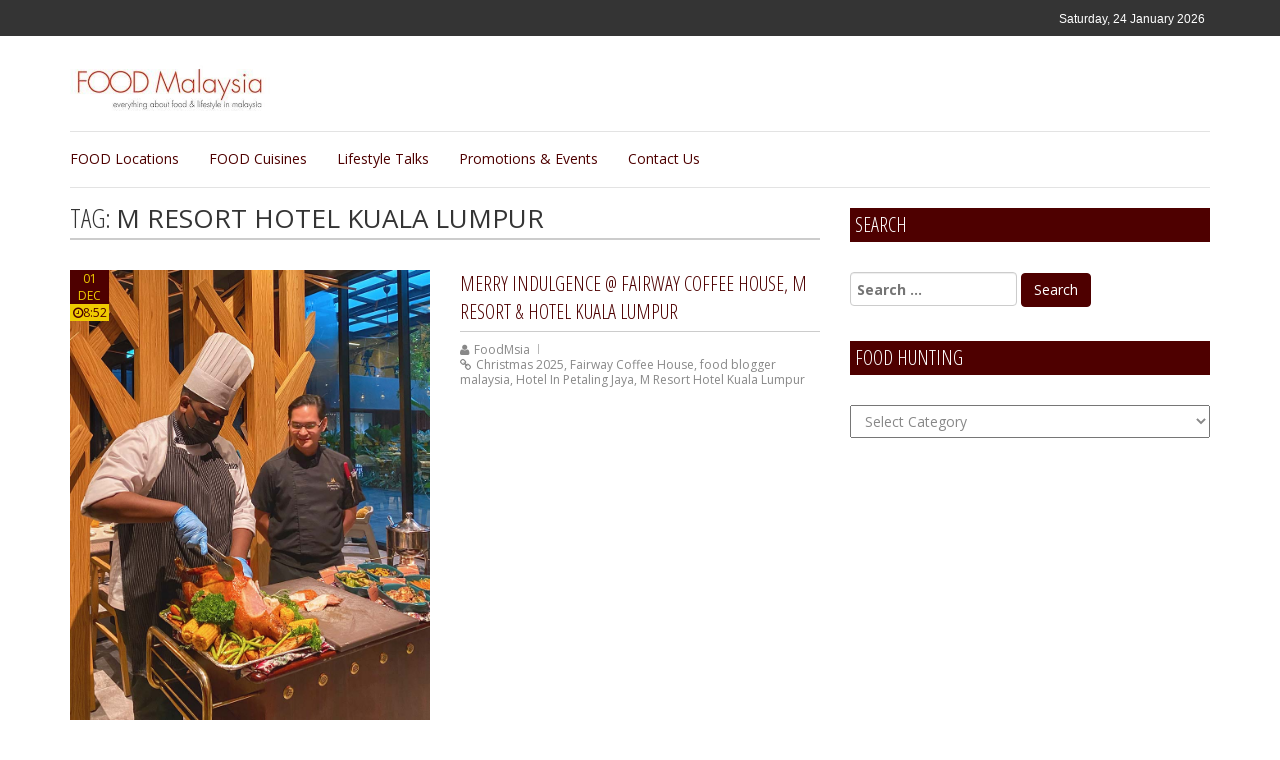

--- FILE ---
content_type: text/html; charset=UTF-8
request_url: https://foodmsia.com/tag/m-resort-hotel-kuala-lumpur/
body_size: 12959
content:
<!doctype html>
<html lang="en-US" >
<head> 	     
        <title>FOOD Malaysia</title>
	<meta name="description" content="Everything about Food &amp; Lifestyle in Malaysia" />
	<META NAME="ROBOTS" CONTENT="INDEX, FOLLOW" />
    <meta http-equiv="X-UA-Compatible" content="IE=edge">    
    <link rel="profile" href="http://gmpg.org/xfn/11">
    <meta charset="UTF-8" >
    <meta name="viewport" content="width=device-width, initial-scale=1.0, maximum-scale=1.0, user-scalable=0" />
    <meta name='robots' content='index, follow, max-image-preview:large, max-snippet:-1, max-video-preview:-1' />
	<style>img:is([sizes="auto" i], [sizes^="auto," i]) { contain-intrinsic-size: 3000px 1500px }</style>
	
	<!-- This site is optimized with the Yoast SEO plugin v26.7 - https://yoast.com/wordpress/plugins/seo/ -->
	<title>M Resort Hotel Kuala Lumpur Archives - FOOD Malaysia</title>
	<link rel="canonical" href="https://foodmsia.com/tag/m-resort-hotel-kuala-lumpur/" />
	<meta property="og:locale" content="en_US" />
	<meta property="og:type" content="article" />
	<meta property="og:title" content="M Resort Hotel Kuala Lumpur Archives - FOOD Malaysia" />
	<meta property="og:url" content="https://foodmsia.com/tag/m-resort-hotel-kuala-lumpur/" />
	<meta property="og:site_name" content="FOOD Malaysia" />
	<meta name="twitter:card" content="summary_large_image" />
	<script type="application/ld+json" class="yoast-schema-graph">{"@context":"https://schema.org","@graph":[{"@type":"CollectionPage","@id":"https://foodmsia.com/tag/m-resort-hotel-kuala-lumpur/","url":"https://foodmsia.com/tag/m-resort-hotel-kuala-lumpur/","name":"M Resort Hotel Kuala Lumpur Archives - FOOD Malaysia","isPartOf":{"@id":"https://foodmsia.com/#website"},"primaryImageOfPage":{"@id":"https://foodmsia.com/tag/m-resort-hotel-kuala-lumpur/#primaryimage"},"image":{"@id":"https://foodmsia.com/tag/m-resort-hotel-kuala-lumpur/#primaryimage"},"thumbnailUrl":"https://foodmsia.com/wp-content/uploads/2025/12/m-resort-hotel-kuala-lumpur-fairway-coffee-house-christmas-new-year-buffet-2025-roasted-turkey.jpg","breadcrumb":{"@id":"https://foodmsia.com/tag/m-resort-hotel-kuala-lumpur/#breadcrumb"},"inLanguage":"en-US"},{"@type":"ImageObject","inLanguage":"en-US","@id":"https://foodmsia.com/tag/m-resort-hotel-kuala-lumpur/#primaryimage","url":"https://foodmsia.com/wp-content/uploads/2025/12/m-resort-hotel-kuala-lumpur-fairway-coffee-house-christmas-new-year-buffet-2025-roasted-turkey.jpg","contentUrl":"https://foodmsia.com/wp-content/uploads/2025/12/m-resort-hotel-kuala-lumpur-fairway-coffee-house-christmas-new-year-buffet-2025-roasted-turkey.jpg","width":877,"height":1096,"caption":"m resort hotel kuala lumpur fairway coffee house christmas new year buffet 2025 roasted turkey"},{"@type":"BreadcrumbList","@id":"https://foodmsia.com/tag/m-resort-hotel-kuala-lumpur/#breadcrumb","itemListElement":[{"@type":"ListItem","position":1,"name":"Home","item":"https://foodmsia.com/"},{"@type":"ListItem","position":2,"name":"M Resort Hotel Kuala Lumpur"}]},{"@type":"WebSite","@id":"https://foodmsia.com/#website","url":"https://foodmsia.com/","name":"FOOD Malaysia","description":"Everything about Food &amp; Lifestyle in Malaysia","publisher":{"@id":"https://foodmsia.com/#organization"},"potentialAction":[{"@type":"SearchAction","target":{"@type":"EntryPoint","urlTemplate":"https://foodmsia.com/?s={search_term_string}"},"query-input":{"@type":"PropertyValueSpecification","valueRequired":true,"valueName":"search_term_string"}}],"inLanguage":"en-US"},{"@type":"Organization","@id":"https://foodmsia.com/#organization","name":"FOOD Malaysia","url":"https://foodmsia.com/","logo":{"@type":"ImageObject","inLanguage":"en-US","@id":"https://foodmsia.com/#/schema/logo/image/","url":"https://foodmsia.com/wp-content/uploads/2018/12/cropped-food-malaysia-blogger-logo-10.jpg","contentUrl":"https://foodmsia.com/wp-content/uploads/2018/12/cropped-food-malaysia-blogger-logo-10.jpg","width":400,"height":106,"caption":"FOOD Malaysia"},"image":{"@id":"https://foodmsia.com/#/schema/logo/image/"},"sameAs":["https://www.facebook.com/FOOD.msia/","https://www.instagram.com/foodmsia/"]}]}</script>
	<!-- / Yoast SEO plugin. -->


<link rel='dns-prefetch' href='//fonts.googleapis.com' />
<link rel="alternate" type="application/rss+xml" title="FOOD Malaysia &raquo; Feed" href="https://foodmsia.com/feed/" />
<link rel="alternate" type="application/rss+xml" title="FOOD Malaysia &raquo; Comments Feed" href="https://foodmsia.com/comments/feed/" />
<link rel="alternate" type="application/rss+xml" title="FOOD Malaysia &raquo; M Resort Hotel Kuala Lumpur Tag Feed" href="https://foodmsia.com/tag/m-resort-hotel-kuala-lumpur/feed/" />
		<!-- This site uses the Google Analytics by MonsterInsights plugin v9.11.1 - Using Analytics tracking - https://www.monsterinsights.com/ -->
							<script src="//www.googletagmanager.com/gtag/js?id=G-W859EB473Z"  data-cfasync="false" data-wpfc-render="false" type="text/javascript" async></script>
			<script data-cfasync="false" data-wpfc-render="false" type="text/javascript">
				var mi_version = '9.11.1';
				var mi_track_user = true;
				var mi_no_track_reason = '';
								var MonsterInsightsDefaultLocations = {"page_location":"https:\/\/foodmsia.com\/tag\/m-resort-hotel-kuala-lumpur\/"};
								if ( typeof MonsterInsightsPrivacyGuardFilter === 'function' ) {
					var MonsterInsightsLocations = (typeof MonsterInsightsExcludeQuery === 'object') ? MonsterInsightsPrivacyGuardFilter( MonsterInsightsExcludeQuery ) : MonsterInsightsPrivacyGuardFilter( MonsterInsightsDefaultLocations );
				} else {
					var MonsterInsightsLocations = (typeof MonsterInsightsExcludeQuery === 'object') ? MonsterInsightsExcludeQuery : MonsterInsightsDefaultLocations;
				}

								var disableStrs = [
										'ga-disable-G-W859EB473Z',
									];

				/* Function to detect opted out users */
				function __gtagTrackerIsOptedOut() {
					for (var index = 0; index < disableStrs.length; index++) {
						if (document.cookie.indexOf(disableStrs[index] + '=true') > -1) {
							return true;
						}
					}

					return false;
				}

				/* Disable tracking if the opt-out cookie exists. */
				if (__gtagTrackerIsOptedOut()) {
					for (var index = 0; index < disableStrs.length; index++) {
						window[disableStrs[index]] = true;
					}
				}

				/* Opt-out function */
				function __gtagTrackerOptout() {
					for (var index = 0; index < disableStrs.length; index++) {
						document.cookie = disableStrs[index] + '=true; expires=Thu, 31 Dec 2099 23:59:59 UTC; path=/';
						window[disableStrs[index]] = true;
					}
				}

				if ('undefined' === typeof gaOptout) {
					function gaOptout() {
						__gtagTrackerOptout();
					}
				}
								window.dataLayer = window.dataLayer || [];

				window.MonsterInsightsDualTracker = {
					helpers: {},
					trackers: {},
				};
				if (mi_track_user) {
					function __gtagDataLayer() {
						dataLayer.push(arguments);
					}

					function __gtagTracker(type, name, parameters) {
						if (!parameters) {
							parameters = {};
						}

						if (parameters.send_to) {
							__gtagDataLayer.apply(null, arguments);
							return;
						}

						if (type === 'event') {
														parameters.send_to = monsterinsights_frontend.v4_id;
							var hookName = name;
							if (typeof parameters['event_category'] !== 'undefined') {
								hookName = parameters['event_category'] + ':' + name;
							}

							if (typeof MonsterInsightsDualTracker.trackers[hookName] !== 'undefined') {
								MonsterInsightsDualTracker.trackers[hookName](parameters);
							} else {
								__gtagDataLayer('event', name, parameters);
							}
							
						} else {
							__gtagDataLayer.apply(null, arguments);
						}
					}

					__gtagTracker('js', new Date());
					__gtagTracker('set', {
						'developer_id.dZGIzZG': true,
											});
					if ( MonsterInsightsLocations.page_location ) {
						__gtagTracker('set', MonsterInsightsLocations);
					}
										__gtagTracker('config', 'G-W859EB473Z', {"forceSSL":"true","link_attribution":"true"} );
										window.gtag = __gtagTracker;										(function () {
						/* https://developers.google.com/analytics/devguides/collection/analyticsjs/ */
						/* ga and __gaTracker compatibility shim. */
						var noopfn = function () {
							return null;
						};
						var newtracker = function () {
							return new Tracker();
						};
						var Tracker = function () {
							return null;
						};
						var p = Tracker.prototype;
						p.get = noopfn;
						p.set = noopfn;
						p.send = function () {
							var args = Array.prototype.slice.call(arguments);
							args.unshift('send');
							__gaTracker.apply(null, args);
						};
						var __gaTracker = function () {
							var len = arguments.length;
							if (len === 0) {
								return;
							}
							var f = arguments[len - 1];
							if (typeof f !== 'object' || f === null || typeof f.hitCallback !== 'function') {
								if ('send' === arguments[0]) {
									var hitConverted, hitObject = false, action;
									if ('event' === arguments[1]) {
										if ('undefined' !== typeof arguments[3]) {
											hitObject = {
												'eventAction': arguments[3],
												'eventCategory': arguments[2],
												'eventLabel': arguments[4],
												'value': arguments[5] ? arguments[5] : 1,
											}
										}
									}
									if ('pageview' === arguments[1]) {
										if ('undefined' !== typeof arguments[2]) {
											hitObject = {
												'eventAction': 'page_view',
												'page_path': arguments[2],
											}
										}
									}
									if (typeof arguments[2] === 'object') {
										hitObject = arguments[2];
									}
									if (typeof arguments[5] === 'object') {
										Object.assign(hitObject, arguments[5]);
									}
									if ('undefined' !== typeof arguments[1].hitType) {
										hitObject = arguments[1];
										if ('pageview' === hitObject.hitType) {
											hitObject.eventAction = 'page_view';
										}
									}
									if (hitObject) {
										action = 'timing' === arguments[1].hitType ? 'timing_complete' : hitObject.eventAction;
										hitConverted = mapArgs(hitObject);
										__gtagTracker('event', action, hitConverted);
									}
								}
								return;
							}

							function mapArgs(args) {
								var arg, hit = {};
								var gaMap = {
									'eventCategory': 'event_category',
									'eventAction': 'event_action',
									'eventLabel': 'event_label',
									'eventValue': 'event_value',
									'nonInteraction': 'non_interaction',
									'timingCategory': 'event_category',
									'timingVar': 'name',
									'timingValue': 'value',
									'timingLabel': 'event_label',
									'page': 'page_path',
									'location': 'page_location',
									'title': 'page_title',
									'referrer' : 'page_referrer',
								};
								for (arg in args) {
																		if (!(!args.hasOwnProperty(arg) || !gaMap.hasOwnProperty(arg))) {
										hit[gaMap[arg]] = args[arg];
									} else {
										hit[arg] = args[arg];
									}
								}
								return hit;
							}

							try {
								f.hitCallback();
							} catch (ex) {
							}
						};
						__gaTracker.create = newtracker;
						__gaTracker.getByName = newtracker;
						__gaTracker.getAll = function () {
							return [];
						};
						__gaTracker.remove = noopfn;
						__gaTracker.loaded = true;
						window['__gaTracker'] = __gaTracker;
					})();
									} else {
										console.log("");
					(function () {
						function __gtagTracker() {
							return null;
						}

						window['__gtagTracker'] = __gtagTracker;
						window['gtag'] = __gtagTracker;
					})();
									}
			</script>
							<!-- / Google Analytics by MonsterInsights -->
		
<link rel='stylesheet' id='paginationstyle-css' href='https://foodmsia.com/wp-content/plugins/faster-pagination/assests/pagination.css' type='text/css' media='all' />
<link rel='stylesheet' id='wpa-css-css' href='https://foodmsia.com/wp-content/plugins/honeypot/includes/css/wpa.css' type='text/css' media='all' />
<link rel='stylesheet' id='topmagpro--google-fonts-css' href='//fonts.googleapis.com/css?family=Open+Sans+Condensed%3A400%2C300%2C600%2C700%2C800%7COpen+Sans%3A400%2C300%2C600%2C700%2C800&#038;ver=1.0.0' type='text/css' media='all' />
<link rel='stylesheet' id='bootstrap-css' href='https://foodmsia.com/wp-content/themes/topmagpro/assets/css/bootstrap.css' type='text/css' media='' />
<link rel='stylesheet' id='font-awesome-css' href='https://foodmsia.com/wp-content/themes/topmagpro/assets/css/font-awesome.css' type='text/css' media='' />
<link rel='stylesheet' id='owl-carousel-css' href='https://foodmsia.com/wp-content/themes/topmagpro/assets/css/owl.carousel.css' type='text/css' media='' />
<link rel='stylesheet' id='topmagpro-menu-css' href='https://foodmsia.com/wp-content/themes/topmagpro/assets/css/menu.css' type='text/css' media='' />
<link rel='stylesheet' id='topmagpro-default-css' href='https://foodmsia.com/wp-content/themes/topmagpro/assets/css/default.css' type='text/css' media='' />
<style id='topmagpro-default-inline-css' type='text/css'>
h1 a, h1, h2 a, h2, h3 a, h3, h4 a, h4, h5 a, h5, h6 a, h6 {
      font-family: Open Sans Condensed, sans-serif;
    }
    body,a,p,span {
      font-family: Open Sans, sans-serif;
    }    
    body{
      background: #ffffff;
    }header li a i {
    color:#000;
  }
  h2.entry-title {
      margin: 0 0 10px;
  }
  h2.entry-title a {
    color: #000;
  }
  a:hover, a:focus {
    color: #000;
    text-decoration: underline;
  }
    
    .thumbnails_detail a:hover, .thumbnails_detail h2:hover, .pagination .nav-links a:Hover, #secondary ul li a.rsswidget:hover, .by span a:hover, #calendar_wrap #wp-calendar tr td#today, .header .top_bar_left a:hover, .header .top_bar_left .contain li a:hover, .header .top_bar_right .contain li a:hover, .header .top_bar_right .contain i:hover{
       color: #efcb01;
    }
    
    .caption-wrap-topimg{background:none repeat scroll 0 0 #efcb01;color:#4e0000;}
    .caption-date{background-color:#4e0000;color:#efcb01;}
    

    #calendar_wrap #wp-calendar tfoot tr td a:hover, #cssmenu > ul > li > a:hover:after, #cssmenu > ul > li > a.active:after, .button:before,.thumbnails_contain a.read_more_link{
       background: #efcb01;
    }
    .leave-form .comment-button, .form-submit #submit{
       background: #4e0000;
    }
    .leave-form .comment-button:hover, .form-submit #submit:hover,.nav-previous > a:hover, .nav-next >a:hover{
       background: #efcb01;
    }

    .search-submit{
      background: #4e0000;
      border-color: #4e0000;
    }
    .search-submit:hover{
      background: #efcb01;
      border-color: #efcb01;
    }
    .sow-headline-container .decoration .decoration-inside:after{
     border-bottom: 2px solid #4e0000;
    }
    .pagination .nav-links a, #secondary .widget-title a.rsswidget, #secondary ul li a.rsswidget, .thumbnails_detail a h2, #cssmenu > ul > li > a, .inline-post-type h4 a:hover, .mainnews-post h4.post-title a:hover,.widget ul li a:hover,section#categories-2 ul li a:hover,.latest-news-headline .news-headline h4,.headline-news h4 a{
       color: #4e0000;
    }
    .thumbnails_detail a h2, #secondary h2.widget-title,{
       border-color: #888888;
    }
    
    .by span, .by span a, #secondary .rss-date, #secondary cite{
       color: #888888;
    }
    .site-footer .footer { background-color: #4e0000; }

    .site-footer .footer .footer-widget h1{
      color: #ffffff;
      border-bottom: 2px solid #4e0000;
    }
    
    .tagcloud .tag-cloud-link:hover, span.page-numbers.current{
       background: #efcb01;
    }
    .tagcloud .tag-cloud-link, .footer-widget .tagcloud .tag-cloud-link, #calendar_wrap #wp-calendar tr td a, #secondary h2.widget-title{
       background: #4e0000;
    }
    .footer-widget .tagcloud .tag-cloud-link:hover{
       background: #ffffff;
    }
    section.footer .footer-widget{
       color: #ffffff;
    }
    .site-footer .footer .footer-widget ul li a, .footer-widget #wp-calendar td#today{
       color: #efcb01;
    }
    .site-footer .footer .footer-widget ul li a:hover, .footer-widget #wp-calendar td#today:hover{
       color: #ffffff;
    }
   

    .site-footer .footer_bottom,
    .site-footer .footer_bottom .back-to-top a
    { background-color: #6f0303; }
    .site-footer .footer_bottom .footer-socials li a,.site-footer .footer_bottom .design a,.site-footer .footer_bottom .back-to-top a{
      color: #fff;
    }
    .site-footer .footer_bottom .footer-socials li a:hover,
    .site-footer .footer_bottom .design a:hover,
    .site-footer .footer_bottom .back-to-top a:hover{
      color: #efcb01;
    }
    .site-footer .footer_bottom .design p{
      color: #ffffff; 
    }

    .header .top_bar{
        background: #343434;  
    }
    .header .top_bar_left a,
    .header .top_bar_right .contain i{
      color: #ffffff;  
    }
    .header .top_bar_left a:hover,
    .header .top_bar_right .contain i:hover{
      color: #efcb01;  
    }
    #cssmenu ul ul li:hover > a{
      background: #4e0000;
   }
    @media (max-width:1024px){
      #cssmenu > ul > li:hover > a, #cssmenu > ul > li:hover > a i, #cssmenu ul ul li:hover > a, #cssmenu ul ul li a:hover, #cssmenu .submenu-button.submenu-opened:before, #cssmenu .submenu-button:hover:before{
         color: #efcb01;
      }
      #cssmenu > ul > li > a, #cssmenu > ul > li > a i, #cssmenu .submenu-button:before{
         color: #4e0000;
      }
      .button.menu-opened:before, .button.menu-opened:after{
         background: #4e0000;
      }      
      .button:after {
        border-color: #efcb01;
      }      
    }
    .header-logo .logo-fixed img, .header-logo .custom-logo-link .logo-dark {
         max-height: 55px;
      }
</style>
<link rel='stylesheet' id='topmagpro-style-css' href='https://foodmsia.com/wp-content/themes/topmagpro/style.css' type='text/css' media='all' />
<link rel='stylesheet' id='wp-pagenavi-css' href='https://foodmsia.com/wp-content/plugins/wp-pagenavi/pagenavi-css.css' type='text/css' media='all' />
<link rel='stylesheet' id='heateor_sss_frontend_css-css' href='https://foodmsia.com/wp-content/plugins/sassy-social-share/public/css/sassy-social-share-public.css' type='text/css' media='all' />
<style id='heateor_sss_frontend_css-inline-css' type='text/css'>
.heateor_sss_button_instagram span.heateor_sss_svg,a.heateor_sss_instagram span.heateor_sss_svg{background:radial-gradient(circle at 30% 107%,#fdf497 0,#fdf497 5%,#fd5949 45%,#d6249f 60%,#285aeb 90%)}.heateor_sss_horizontal_sharing .heateor_sss_svg,.heateor_sss_standard_follow_icons_container .heateor_sss_svg{color:#fff;border-width:0px;border-style:solid;border-color:transparent}.heateor_sss_horizontal_sharing .heateorSssTCBackground{color:#666}.heateor_sss_horizontal_sharing span.heateor_sss_svg:hover,.heateor_sss_standard_follow_icons_container span.heateor_sss_svg:hover{border-color:transparent;}.heateor_sss_vertical_sharing span.heateor_sss_svg,.heateor_sss_floating_follow_icons_container span.heateor_sss_svg{color:#fff;border-width:0px;border-style:solid;border-color:transparent;}.heateor_sss_vertical_sharing .heateorSssTCBackground{color:#666;}.heateor_sss_vertical_sharing span.heateor_sss_svg:hover,.heateor_sss_floating_follow_icons_container span.heateor_sss_svg:hover{border-color:transparent;}@media screen and (max-width:1370px) {.heateor_sss_vertical_sharing{display:none!important}}div.heateor_sss_mobile_footer{display:none;}@media screen and (max-width:1370px){div.heateor_sss_bottom_sharing .heateorSssTCBackground{background-color:white}div.heateor_sss_bottom_sharing{width:100%!important;left:0!important;}div.heateor_sss_bottom_sharing a{width:16.666666666667% !important;}div.heateor_sss_bottom_sharing .heateor_sss_svg{width: 100% !important;}div.heateor_sss_bottom_sharing div.heateorSssTotalShareCount{font-size:1em!important;line-height:28px!important}div.heateor_sss_bottom_sharing div.heateorSssTotalShareText{font-size:.7em!important;line-height:0px!important}div.heateor_sss_mobile_footer{display:block;height:40px;}.heateor_sss_bottom_sharing{padding:0!important;display:block!important;width:auto!important;bottom:-2px!important;top: auto!important;}.heateor_sss_bottom_sharing .heateor_sss_square_count{line-height:inherit;}.heateor_sss_bottom_sharing .heateorSssSharingArrow{display:none;}.heateor_sss_bottom_sharing .heateorSssTCBackground{margin-right:1.1em!important}}
</style>
<script type="text/javascript" src="https://foodmsia.com/wp-content/plugins/google-analytics-for-wordpress/assets/js/frontend-gtag.min.js" id="monsterinsights-frontend-script-js" async="async" data-wp-strategy="async"></script>
<script data-cfasync="false" data-wpfc-render="false" type="text/javascript" id='monsterinsights-frontend-script-js-extra'>/* <![CDATA[ */
var monsterinsights_frontend = {"js_events_tracking":"true","download_extensions":"doc,pdf,ppt,zip,xls,docx,pptx,xlsx","inbound_paths":"[{\"path\":\"\\\/go\\\/\",\"label\":\"affiliate\"},{\"path\":\"\\\/recommend\\\/\",\"label\":\"affiliate\"}]","home_url":"https:\/\/foodmsia.com","hash_tracking":"false","v4_id":"G-W859EB473Z"};/* ]]> */
</script>
<script type="text/javascript" src="https://foodmsia.com/wp-content/plugins/enable-jquery-migrate-helper/js/jquery/jquery-1.12.4-wp.js" id="jquery-core-js"></script>
<script type="text/javascript" src="https://foodmsia.com/wp-content/plugins/enable-jquery-migrate-helper/js/jquery-migrate/jquery-migrate-1.4.1-wp.js" id="jquery-migrate-js"></script>
		<style type="text/css">
					.site-title,
			.site-description {
				position: absolute;
				clip: rect(1px, 1px, 1px, 1px);
			}
				</style>
				<style type="text/css" id="wp-custom-css">
			.caption-wrap-topimg {
	bottom: auto;
}		</style>
		        </head>
	<body class="archive tag tag-m-resort-hotel-kuala-lumpur tag-5608 wp-custom-logo wp-theme-topmagpro hfeed" >
		<!-- header -->
		<header class="header">
			<!-- top bar -->
			<div class="top_bar">
					<div class="container">
						<div class="row">
							<div class="col-lg-6 col-md-6 col-sm-6 col-xs-12">
															</div>
							<div class="col-lg-6 col-md-6 col-sm-6 col-xs-12">
								<!-- top right bar -->
								<div class="top_bar_right">								

									<ul class="list-inline contain">
										<li>Saturday, 24 January 2026</li>
		                                	                                        	                                    	                                        	                                    	                                        	                                    	                                        	                                    	                                        	                                    		                            </ul>
								</div>
								<!-- end top right bar -->
							</div>
						</div>
					</div>
			</div>
			<!-- end top bar -->
			<!-- logo -->
			<div class="main_logo container">
				<div class="row">
					<div class="col-lg-4 col-md-4 col-sm-4 col-xs-12">
						<div class="logo_img header-logo logo">
							<a href="https://foodmsia.com/" class="img-responsive logo-fixed" rel="home"><img original-width="400" original-height="106" src="https://foodmsia.com/wp-content/uploads/2018/12/cropped-food-malaysia-blogger-logo-10.jpg" class="img-responsive logo-fixed" alt="FOOD Malaysia" decoding="async" srcset="https://foodmsia.com/wp-content/uploads/2018/12/cropped-food-malaysia-blogger-logo-10.jpg 400w, https://foodmsia.com/wp-content/uploads/2018/12/cropped-food-malaysia-blogger-logo-10-150x40.jpg 150w, https://foodmsia.com/wp-content/uploads/2018/12/cropped-food-malaysia-blogger-logo-10-300x80.jpg 300w" sizes="(max-width: 400px) 100vw, 400px" /></a>						</div>
					</div>
					
			    	<div class="col-lg-8 col-md-8 col-sm-8 col-xs-12">
						<div class="header-right-content">
													</div>
					</div>
				</div>
			</div>
			<!-- end logo -->
			<!-- menu -->
						<div class="topmagpro_navigation" style="display:block">
					<div class="container">
						<div class="header_menu">
						<div class="row">							
								<div class="navbar navbar-static-top">
									<!-- navigation -->
									
									<div id='menucss' class="navigation"> 
		                                <nav id='cssmenu'>
		                                <div id="box-top-mobile"></div>

		                                <div class="button"></div>			                                
			                                <ul id="menu-main-menu" class="offside"><li id="menu-item-238" class="menu-item menu-item-type-post_type menu-item-object-page menu-item-has-children menu-item-238"><a href="https://foodmsia.com/food-locations/">FOOD Locations</a>
<ul class="sub-menu">
	<li id="menu-item-736" class="menu-item menu-item-type-taxonomy menu-item-object-category menu-item-has-children menu-item-736"><a href="https://foodmsia.com/category/kuala-lumpur-2/">Area &#8211; Kuala Lumpur</a>
	<ul class="sub-menu">
		<li id="menu-item-1126" class="menu-item menu-item-type-taxonomy menu-item-object-category menu-item-1126"><a href="https://foodmsia.com/category/kuala-lumpur-2/ampang/">Ampang</a></li>
		<li id="menu-item-705" class="menu-item menu-item-type-taxonomy menu-item-object-category menu-item-705"><a href="https://foodmsia.com/category/kuala-lumpur-2/bangsar-kuala-lumpur-sentral/">Bangsar / Kuala Lumpur Sentral</a></li>
		<li id="menu-item-421" class="menu-item menu-item-type-taxonomy menu-item-object-category menu-item-421"><a href="https://foodmsia.com/category/kuala-lumpur-2/bukit-damansara/">Bukit Damansara</a></li>
		<li id="menu-item-709" class="menu-item menu-item-type-taxonomy menu-item-object-category menu-item-709"><a href="https://foodmsia.com/category/kuala-lumpur-2/sri-petaling/">Bukit Jalil / Sri Petaling</a></li>
		<li id="menu-item-3084" class="menu-item menu-item-type-taxonomy menu-item-object-category menu-item-3084"><a href="https://foodmsia.com/category/kuala-lumpur-2/cheras-bangi-kajang/">Cheras / Bangi / Kajang</a></li>
		<li id="menu-item-559" class="menu-item menu-item-type-taxonomy menu-item-object-category menu-item-559"><a href="https://foodmsia.com/category/kuala-lumpur-2/cyberjaya-putrajaya-nilai-sepang/">Cyberjaya / Putrajaya / Nilai / Sepang</a></li>
		<li id="menu-item-3229" class="menu-item menu-item-type-taxonomy menu-item-object-category menu-item-3229"><a href="https://foodmsia.com/category/kuala-lumpur-2/damansara-height/">Damansara Heights / Medan Damansara</a></li>
		<li id="menu-item-228" class="menu-item menu-item-type-taxonomy menu-item-object-category menu-item-228"><a href="https://foodmsia.com/category/kuala-lumpur-2/kepong/">Kepong</a></li>
		<li id="menu-item-260" class="menu-item menu-item-type-taxonomy menu-item-object-category menu-item-260"><a href="https://foodmsia.com/category/kuala-lumpur-2/kualalumpurcity/">Kuala Lumpur City</a></li>
		<li id="menu-item-706" class="menu-item menu-item-type-taxonomy menu-item-object-category menu-item-706"><a href="https://foodmsia.com/category/kuala-lumpur-2/kuchai-lama-old-klang-road/">Kuchai Lama / Old Klang Road / Taman Desa</a></li>
		<li id="menu-item-197" class="menu-item menu-item-type-taxonomy menu-item-object-category menu-item-197"><a href="https://foodmsia.com/category/kuala-lumpur-2/mont-kiara/">Mont Kiara / Desa Sri Hartamas</a></li>
		<li id="menu-item-322" class="menu-item menu-item-type-taxonomy menu-item-object-category menu-item-322"><a href="https://foodmsia.com/category/kuala-lumpur-2/setapak-wangsa-maju/">Setapak / Wangsa Maju</a></li>
		<li id="menu-item-1843" class="menu-item menu-item-type-taxonomy menu-item-object-category menu-item-1843"><a href="https://foodmsia.com/category/kuala-lumpur-2/taman-tun-dr-ismail/">Taman Tun Dr Ismail</a></li>
	</ul>
</li>
	<li id="menu-item-737" class="menu-item menu-item-type-taxonomy menu-item-object-category menu-item-has-children menu-item-737"><a href="https://foodmsia.com/category/selangor-2/">Area &#8211; Selangor</a>
	<ul class="sub-menu">
		<li id="menu-item-1736" class="menu-item menu-item-type-taxonomy menu-item-object-category menu-item-1736"><a href="https://foodmsia.com/category/selangor-2/aman-suria/">Aman Suria</a></li>
		<li id="menu-item-9513" class="menu-item menu-item-type-taxonomy menu-item-object-category menu-item-9513"><a href="https://foodmsia.com/category/selangor-2/ara-damansara/">Ara Damansara</a></li>
		<li id="menu-item-5553" class="menu-item menu-item-type-taxonomy menu-item-object-category menu-item-5553"><a href="https://foodmsia.com/category/selangor-2/damansara-perdana/">Damansara Perdana</a></li>
		<li id="menu-item-1575" class="menu-item menu-item-type-taxonomy menu-item-object-category menu-item-1575"><a href="https://foodmsia.com/category/selangor-2/kelana-jaya/">Kelana Jaya</a></li>
		<li id="menu-item-1842" class="menu-item menu-item-type-taxonomy menu-item-object-category menu-item-1842"><a href="https://foodmsia.com/category/selangor-2/klang/">Klang</a></li>
		<li id="menu-item-866" class="menu-item menu-item-type-taxonomy menu-item-object-category menu-item-866"><a href="https://foodmsia.com/category/selangor-2/kota-damansara/">Kota Damansara</a></li>
		<li id="menu-item-401" class="menu-item menu-item-type-taxonomy menu-item-object-category menu-item-401"><a href="https://foodmsia.com/category/selangor-2/mutiara-damansara/">Mutiara Damansara</a></li>
		<li id="menu-item-287" class="menu-item menu-item-type-taxonomy menu-item-object-category menu-item-287"><a href="https://foodmsia.com/category/selangor-2/petaling-jaya/">Petaling Jaya</a></li>
		<li id="menu-item-1165" class="menu-item menu-item-type-taxonomy menu-item-object-category menu-item-1165"><a href="https://foodmsia.com/category/selangor-2/puchong/">Puchong</a></li>
		<li id="menu-item-13179" class="menu-item menu-item-type-taxonomy menu-item-object-category menu-item-13179"><a href="https://foodmsia.com/category/selangor-2/sepang/">Semenyih / Sepang</a></li>
		<li id="menu-item-14619" class="menu-item menu-item-type-taxonomy menu-item-object-category menu-item-14619"><a href="https://foodmsia.com/category/selangor-2/seri-kembangan/">Seri Kembangan</a></li>
		<li id="menu-item-707" class="menu-item menu-item-type-taxonomy menu-item-object-category menu-item-707"><a href="https://foodmsia.com/category/selangor-2/shah-alam-kota-kemuning/">Shah Alam / Kota Kemuning</a></li>
		<li id="menu-item-973" class="menu-item menu-item-type-taxonomy menu-item-object-category menu-item-973"><a href="https://foodmsia.com/category/selangor-2/subang-jaya-usj/">Subang Jaya / USJ</a></li>
		<li id="menu-item-1290" class="menu-item menu-item-type-taxonomy menu-item-object-category menu-item-1290"><a href="https://foodmsia.com/category/selangor-2/sunway/">Sunway</a></li>
	</ul>
</li>
</ul>
</li>
<li id="menu-item-174" class="menu-item menu-item-type-post_type menu-item-object-page menu-item-has-children menu-item-174"><a href="https://foodmsia.com/food-cuisines/">FOOD Cuisines</a>
<ul class="sub-menu">
	<li id="menu-item-595" class="menu-item menu-item-type-taxonomy menu-item-object-category menu-item-has-children menu-item-595"><a href="https://foodmsia.com/category/local/">Local Cuisine</a>
	<ul class="sub-menu">
		<li id="menu-item-593" class="menu-item menu-item-type-taxonomy menu-item-object-category menu-item-593"><a href="https://foodmsia.com/category/local/bakery/">Bakery</a></li>
		<li id="menu-item-301" class="menu-item menu-item-type-taxonomy menu-item-object-category menu-item-301"><a href="https://foodmsia.com/category/local/buffet-catering/">Buffet / Catering</a></li>
		<li id="menu-item-180" class="menu-item menu-item-type-taxonomy menu-item-object-category menu-item-180"><a href="https://foodmsia.com/category/local/chinese/">Chinese</a></li>
		<li id="menu-item-259" class="menu-item menu-item-type-taxonomy menu-item-object-category menu-item-259"><a href="https://foodmsia.com/category/local/dessert/">Dessert / Drink / Hi-tea</a></li>
		<li id="menu-item-1027" class="menu-item menu-item-type-taxonomy menu-item-object-category menu-item-1027"><a href="https://foodmsia.com/category/local/food-court-food-truck/">Food Court / Food Truck</a></li>
		<li id="menu-item-181" class="menu-item menu-item-type-taxonomy menu-item-object-category menu-item-181"><a href="https://foodmsia.com/category/local/fusion/">Fusion</a></li>
		<li id="menu-item-2573" class="menu-item menu-item-type-taxonomy menu-item-object-category menu-item-2573"><a href="https://foodmsia.com/category/local/indian-sri-lankan/">Indian / Sri Lankan</a></li>
		<li id="menu-item-974" class="menu-item menu-item-type-taxonomy menu-item-object-category menu-item-974"><a href="https://foodmsia.com/category/local/malaysian-asian/">Malaysian / Asian</a></li>
		<li id="menu-item-227" class="menu-item menu-item-type-taxonomy menu-item-object-category menu-item-227"><a href="https://foodmsia.com/category/local/nyonya/">Nyonya</a></li>
		<li id="menu-item-302" class="menu-item menu-item-type-taxonomy menu-item-object-category menu-item-302"><a href="https://foodmsia.com/category/local/steamboat-hotpot-shabu-shabu/">Steamboat / Hotpot / Shabu Shabu</a></li>
		<li id="menu-item-1422" class="menu-item menu-item-type-taxonomy menu-item-object-category menu-item-1422"><a href="https://foodmsia.com/category/local/vegetarian-organic-healthy/">Vegetarian / Organic / Healthy</a></li>
		<li id="menu-item-176" class="menu-item menu-item-type-taxonomy menu-item-object-category menu-item-176"><a href="https://foodmsia.com/category/local/western/">Western</a></li>
	</ul>
</li>
	<li id="menu-item-594" class="menu-item menu-item-type-taxonomy menu-item-object-category menu-item-has-children menu-item-594"><a href="https://foodmsia.com/category/specialty/">Specialty Cuisine</a>
	<ul class="sub-menu">
		<li id="menu-item-321" class="menu-item menu-item-type-taxonomy menu-item-object-category menu-item-321"><a href="https://foodmsia.com/category/specialty/arab-lebanese/">Arab / Lebanese</a></li>
		<li id="menu-item-3214" class="menu-item menu-item-type-taxonomy menu-item-object-category menu-item-3214"><a href="https://foodmsia.com/category/specialty/french/">French</a></li>
		<li id="menu-item-1291" class="menu-item menu-item-type-taxonomy menu-item-object-category menu-item-1291"><a href="https://foodmsia.com/category/specialty/german/">German</a></li>
		<li id="menu-item-4853" class="menu-item menu-item-type-taxonomy menu-item-object-category menu-item-4853"><a href="https://foodmsia.com/category/specialty/indonesian/">Indonesian</a></li>
		<li id="menu-item-420" class="menu-item menu-item-type-taxonomy menu-item-object-category menu-item-420"><a href="https://foodmsia.com/category/specialty/italian/">Italian</a></li>
		<li id="menu-item-173" class="menu-item menu-item-type-taxonomy menu-item-object-category menu-item-173"><a href="https://foodmsia.com/category/specialty/japanese/">Japanese</a></li>
		<li id="menu-item-182" class="menu-item menu-item-type-taxonomy menu-item-object-category menu-item-182"><a href="https://foodmsia.com/category/specialty/korean/">Korean</a></li>
		<li id="menu-item-1028" class="menu-item menu-item-type-taxonomy menu-item-object-category menu-item-1028"><a href="https://foodmsia.com/category/specialty/mediterranean/">Mediterranean</a></li>
		<li id="menu-item-548" class="menu-item menu-item-type-taxonomy menu-item-object-category menu-item-548"><a href="https://foodmsia.com/category/specialty/sri-lankan/">Sri Lankan</a></li>
		<li id="menu-item-1272" class="menu-item menu-item-type-taxonomy menu-item-object-category menu-item-1272"><a href="https://foodmsia.com/category/specialty/tex-mex-mexican-south-african/">Tex-Mex / Mexican / South African</a></li>
		<li id="menu-item-1029" class="menu-item menu-item-type-taxonomy menu-item-object-category menu-item-1029"><a href="https://foodmsia.com/category/specialty/thai/">Thai</a></li>
		<li id="menu-item-2816" class="menu-item menu-item-type-taxonomy menu-item-object-category menu-item-2816"><a href="https://foodmsia.com/category/specialty/vietnam/">Vietnam</a></li>
	</ul>
</li>
	<li id="menu-item-470" class="menu-item menu-item-type-taxonomy menu-item-object-category menu-item-has-children menu-item-470"><a href="https://foodmsia.com/category/foodmagazine/">FOOD Magazine</a>
	<ul class="sub-menu">
		<li id="menu-item-525" class="menu-item menu-item-type-taxonomy menu-item-object-category menu-item-525"><a href="https://foodmsia.com/category/foodmagazine/2012/">2012 &#8211; English version</a></li>
		<li id="menu-item-1481" class="menu-item menu-item-type-taxonomy menu-item-object-category menu-item-1481"><a href="https://foodmsia.com/category/foodmagazine/2012mandarin/">2012 &#8211; Mandarin version</a></li>
		<li id="menu-item-424" class="menu-item menu-item-type-taxonomy menu-item-object-category menu-item-424"><a href="https://foodmsia.com/category/foodmagazine/2011/">2011</a></li>
	</ul>
</li>
</ul>
</li>
<li id="menu-item-110" class="menu-item menu-item-type-post_type menu-item-object-page menu-item-has-children menu-item-110"><a href="https://foodmsia.com/foodtalks/">Lifestyle Talks</a>
<ul class="sub-menu">
	<li id="menu-item-6363" class="menu-item menu-item-type-taxonomy menu-item-object-category menu-item-has-children menu-item-6363"><a href="https://foodmsia.com/category/travel-lifestyle/">Travel &amp; Lifestyle</a>
	<ul class="sub-menu">
		<li id="menu-item-11216" class="menu-item menu-item-type-taxonomy menu-item-object-category menu-item-11216"><a href="https://foodmsia.com/category/chillin-nexus-bangsar-south/">Chillin’ @ Nexus Bangsar South</a></li>
		<li id="menu-item-10918" class="menu-item menu-item-type-taxonomy menu-item-object-category menu-item-10918"><a href="https://foodmsia.com/category/mymaxis-rewards/">MyMaxis Rewards</a></li>
	</ul>
</li>
	<li id="menu-item-2766" class="menu-item menu-item-type-taxonomy menu-item-object-category menu-item-2766"><a href="https://foodmsia.com/category/travel-lifestyle/staycation-hotel-review/">Staycation Hotel Review</a></li>
	<li id="menu-item-4119" class="menu-item menu-item-type-taxonomy menu-item-object-category menu-item-4119"><a href="https://foodmsia.com/category/travel-lifestyle/property-home-living/">Property &amp; Home Living</a></li>
	<li id="menu-item-19909" class="menu-item menu-item-type-taxonomy menu-item-object-category menu-item-19909"><a href="https://foodmsia.com/category/travel-lifestyle/beauty-health/">Beauty &amp; Health</a></li>
	<li id="menu-item-20072" class="menu-item menu-item-type-taxonomy menu-item-object-category menu-item-20072"><a href="https://foodmsia.com/category/travel-lifestyle/technology-gadgets/">Technology &amp; Gadgets</a></li>
	<li id="menu-item-20881" class="menu-item menu-item-type-taxonomy menu-item-object-category menu-item-20881"><a href="https://foodmsia.com/category/travel-lifestyle/cooking-recipe/">Cooking &amp; Recipe</a></li>
	<li id="menu-item-3321" class="menu-item menu-item-type-taxonomy menu-item-object-category menu-item-3321"><a href="https://foodmsia.com/category/spiritstalks/">Spirits Talks</a></li>
	<li id="menu-item-3322" class="menu-item menu-item-type-taxonomy menu-item-object-category menu-item-3322"><a href="https://foodmsia.com/category/cafehoppingmalaysia/">Cafe Hopping Malaysia</a></li>
</ul>
</li>
<li id="menu-item-105" class="menu-item menu-item-type-post_type menu-item-object-page menu-item-has-children menu-item-105"><a href="https://foodmsia.com/promo-event/">Promotions &#038; Events</a>
<ul class="sub-menu">
	<li id="menu-item-1221" class="menu-item menu-item-type-taxonomy menu-item-object-category menu-item-has-children menu-item-1221"><a href="https://foodmsia.com/category/promotions/">Promotions</a>
	<ul class="sub-menu">
		<li id="menu-item-13340" class="menu-item menu-item-type-taxonomy menu-item-object-category menu-item-13340"><a href="https://foodmsia.com/category/promotions/christmas-promotion-2025/">Christmas Promotion 2025</a></li>
		<li id="menu-item-13888" class="menu-item menu-item-type-taxonomy menu-item-object-category menu-item-13888"><a href="https://foodmsia.com/category/promotions/chinese-new-year-2025/">Chinese New Year 2025</a></li>
		<li id="menu-item-4411" class="menu-item menu-item-type-taxonomy menu-item-object-category menu-item-4411"><a href="https://foodmsia.com/category/promotions/mooncake-2024/">Mooncake 2024</a></li>
		<li id="menu-item-14714" class="menu-item menu-item-type-taxonomy menu-item-object-category menu-item-14714"><a href="https://foodmsia.com/category/promotions/ramadan-buffet-hari-raya-aidilfitri-2025/">Ramadan Buffet and Hari Raya Aidilfitri 2025</a></li>
		<li id="menu-item-14118" class="menu-item menu-item-type-taxonomy menu-item-object-category menu-item-14118"><a href="https://foodmsia.com/category/promotions/valentines-day-2020/">Valentine&#8217;s Day 2020</a></li>
		<li id="menu-item-6885" class="menu-item menu-item-type-taxonomy menu-item-object-category menu-item-6885"><a href="https://foodmsia.com/category/promotions/parents-day-2018/">Parents&#8217; Day 2018</a></li>
		<li id="menu-item-8466" class="menu-item menu-item-type-taxonomy menu-item-object-category menu-item-8466"><a href="https://foodmsia.com/category/promotions/mooncake-2015/">Mooncake 2015</a></li>
		<li id="menu-item-11296" class="menu-item menu-item-type-taxonomy menu-item-object-category menu-item-11296"><a href="https://foodmsia.com/category/promotions/ramadan-2015/">Ramadan 2015</a></li>
		<li id="menu-item-10536" class="menu-item menu-item-type-taxonomy menu-item-object-category menu-item-10536"><a href="https://foodmsia.com/category/promotions/chinese-new-year-2015/">Chinese New Year 2015</a></li>
		<li id="menu-item-10672" class="menu-item menu-item-type-taxonomy menu-item-object-category menu-item-10672"><a href="https://foodmsia.com/category/promotions/valentines-day-2015/">Valentine&#8217;s Day 2015</a></li>
		<li id="menu-item-6867" class="menu-item menu-item-type-taxonomy menu-item-object-category menu-item-6867"><a href="https://foodmsia.com/category/promotions/ramadan-2014/">Ramadan 2014</a></li>
		<li id="menu-item-5691" class="menu-item menu-item-type-taxonomy menu-item-object-category menu-item-5691"><a href="https://foodmsia.com/category/promotions/chinese-new-year-2014/">Chinese New Year 2014</a></li>
		<li id="menu-item-5358" class="menu-item menu-item-type-taxonomy menu-item-object-category menu-item-5358"><a href="https://foodmsia.com/category/promotions/christmas-2013-highlights/">Christmas 2013</a></li>
		<li id="menu-item-3976" class="menu-item menu-item-type-taxonomy menu-item-object-category menu-item-3976"><a href="https://foodmsia.com/category/ramadhan-2013-highlights/">Ramadhan 2013</a></li>
	</ul>
</li>
	<li id="menu-item-2612" class="menu-item menu-item-type-taxonomy menu-item-object-category menu-item-2612"><a href="https://foodmsia.com/category/migf-2018/">Malaysia International Gastronomy Festival (MIGF)</a></li>
	<li id="menu-item-332" class="menu-item menu-item-type-taxonomy menu-item-object-category menu-item-332"><a href="https://foodmsia.com/category/highlights/">Highlights</a></li>
</ul>
</li>
<li id="menu-item-101" class="menu-item menu-item-type-post_type menu-item-object-page menu-item-101"><a href="https://foodmsia.com/contactus/">Contact Us</a></li>
</ul>			                             </nav>
									</div><!-- end navigation -->
								</div>
							</div>							
						</div>	
					</div>
			</div> <!-- menu -->
		</header>
		<!-- end header -->	
		<section id="main_contain">
			<div class="main_contain">
<div class="container padding-none">	
	<!-- Main -->
	<div class="row">
				<!-- content -->
		<div class="col-md-8 col-sm-8 col-xs-12">	
			<div class="story_contain">
									<header class="news_title">
						<h3 class="post-page-title">Tag: <span>M Resort Hotel Kuala Lumpur</span></h3>					</header><!-- .page-header -->
					<div class="row">
												<div class="col-md-12 col-sm-12 col-xs-12">
								
	<div class="row story_contain">
		<div class="col-md-6 col-sm-6 col-xs-12 thumbnails">
			<a href="https://foodmsia.com/2025/12/fairway-coffee-house-m-resort-hotel-kuala-lumpur-merry-indulgence-buffet/" title="Merry Indulgence @ Fairway Coffee House, M Resort &#038; Hotel Kuala Lumpur">
				  <a class="post-thumbnail" href="https://foodmsia.com/2025/12/fairway-coffee-house-m-resort-hotel-kuala-lumpur-merry-indulgence-buffet/" aria-hidden="true">
    <img width="877" height="1096" src="https://foodmsia.com/wp-content/uploads/2025/12/m-resort-hotel-kuala-lumpur-fairway-coffee-house-christmas-new-year-buffet-2025-roasted-turkey.jpg" class="img-responsive wp-post-image" alt="Merry Indulgence @ Fairway Coffee House, M Resort &#038; Hotel Kuala Lumpur" decoding="async" fetchpriority="high" srcset="https://foodmsia.com/wp-content/uploads/2025/12/m-resort-hotel-kuala-lumpur-fairway-coffee-house-christmas-new-year-buffet-2025-roasted-turkey.jpg 877w, https://foodmsia.com/wp-content/uploads/2025/12/m-resort-hotel-kuala-lumpur-fairway-coffee-house-christmas-new-year-buffet-2025-roasted-turkey-120x150.jpg 120w, https://foodmsia.com/wp-content/uploads/2025/12/m-resort-hotel-kuala-lumpur-fairway-coffee-house-christmas-new-year-buffet-2025-roasted-turkey-240x300.jpg 240w, https://foodmsia.com/wp-content/uploads/2025/12/m-resort-hotel-kuala-lumpur-fairway-coffee-house-christmas-new-year-buffet-2025-roasted-turkey-600x750.jpg 600w" sizes="(max-width: 877px) 100vw, 877px" />  </a>
  			</a>
			<div class="caption-wrap-topimg">
 	             <div class="caption-date"><span>01 Dec</span></div>
                 <div class="caption-time"><i class="fa fa-clock-o"></i>8:52</div>
             </div>
		</div>
		<div class="col-md-6 col-sm-6 col-xs-12">
		<div class="thumbnails_detail">			
			<a href="https://foodmsia.com/2025/12/fairway-coffee-house-m-resort-hotel-kuala-lumpur-merry-indulgence-buffet/"><h2 class="entry-title">Merry Indulgence @ Fairway Coffee House, M Resort &#038; Hotel Kuala Lumpur</h2></a>
			
						<div class="entry-meta">
					
    <div class="by"><span><i class="fa fa-user" aria-hidden="true"></i><a href="https://foodmsia.com/author/foodmsia-2/" rel="tag">FoodMsia</a></span>
          <span> <i class="fa fa-link" aria-hidden="true"></i><a href="https://foodmsia.com/tag/christmas-2025/" rel="tag">Christmas 2025</a>, <a href="https://foodmsia.com/tag/fairway-coffee-house/" rel="tag">Fairway Coffee House</a>, <a href="https://foodmsia.com/tag/food-blogger-malaysia/" rel="tag">food blogger malaysia</a>, <a href="https://foodmsia.com/tag/hotel-in-petaling-jaya/" rel="tag">Hotel In Petaling Jaya</a>, <a href="https://foodmsia.com/tag/m-resort-hotel-kuala-lumpur/" rel="tag">M Resort Hotel Kuala Lumpur</a></span></div>
			</div><!-- .entry-meta -->
				</div>
		<div class="thumbnails_contain">
			<p></p>
			 
		</div>
		</div>
	</div>						</div>						
												<div class="col-md-12 col-sm-12 col-xs-12">
								
	<div class="row story_contain">
		<div class="col-md-6 col-sm-6 col-xs-12 thumbnails">
			<a href="https://foodmsia.com/2024/03/fairway-coffee-house-m-resort-hotel-kuala-lumpur-santapan-iftar/" title="Santapan Iftar @ Fairway Coffee House, M Resort &#038; Hotel Kuala Lumpur">
				  <a class="post-thumbnail" href="https://foodmsia.com/2024/03/fairway-coffee-house-m-resort-hotel-kuala-lumpur-santapan-iftar/" aria-hidden="true">
    <img width="877" height="1096" src="https://foodmsia.com/wp-content/uploads/2024/03/fairway-coffee-house-m-resort-hotel-kuala-lumpur-roasted-whole-lamb.jpg" class="img-responsive wp-post-image" alt="Santapan Iftar @ Fairway Coffee House, M Resort &#038; Hotel Kuala Lumpur" decoding="async" srcset="https://foodmsia.com/wp-content/uploads/2024/03/fairway-coffee-house-m-resort-hotel-kuala-lumpur-roasted-whole-lamb.jpg 877w, https://foodmsia.com/wp-content/uploads/2024/03/fairway-coffee-house-m-resort-hotel-kuala-lumpur-roasted-whole-lamb-120x150.jpg 120w, https://foodmsia.com/wp-content/uploads/2024/03/fairway-coffee-house-m-resort-hotel-kuala-lumpur-roasted-whole-lamb-240x300.jpg 240w, https://foodmsia.com/wp-content/uploads/2024/03/fairway-coffee-house-m-resort-hotel-kuala-lumpur-roasted-whole-lamb-600x750.jpg 600w" sizes="(max-width: 877px) 100vw, 877px" />  </a>
  			</a>
			<div class="caption-wrap-topimg">
 	             <div class="caption-date"><span>12 Mar</span></div>
                 <div class="caption-time"><i class="fa fa-clock-o"></i>2:10</div>
             </div>
		</div>
		<div class="col-md-6 col-sm-6 col-xs-12">
		<div class="thumbnails_detail">			
			<a href="https://foodmsia.com/2024/03/fairway-coffee-house-m-resort-hotel-kuala-lumpur-santapan-iftar/"><h2 class="entry-title">Santapan Iftar @ Fairway Coffee House, M Resort &#038; Hotel Kuala Lumpur</h2></a>
			
						<div class="entry-meta">
					
    <div class="by"><span><i class="fa fa-user" aria-hidden="true"></i><a href="https://foodmsia.com/author/foodmsia-2/" rel="tag">FoodMsia</a></span>
          <span> <i class="fa fa-link" aria-hidden="true"></i><a href="https://foodmsia.com/tag/food-blogger-malaysia/" rel="tag">food blogger malaysia</a>, <a href="https://foodmsia.com/tag/hotel-in-petaling-jaya/" rel="tag">Hotel In Petaling Jaya</a>, <a href="https://foodmsia.com/tag/m-resort-hotel-kuala-lumpur/" rel="tag">M Resort Hotel Kuala Lumpur</a>, <a href="https://foodmsia.com/tag/ramadan-2024/" rel="tag">Ramadan 2024</a>, <a href="https://foodmsia.com/tag/ramadan-buffet-2024/" rel="tag">Ramadan Buffet 2024</a></span></div>
			</div><!-- .entry-meta -->
				</div>
		<div class="thumbnails_contain">
			<p></p>
			 
		</div>
		</div>
	</div>						</div>						
												<div class="col-md-12 col-sm-12 col-xs-12">
								
	<div class="row story_contain">
		<div class="col-md-6 col-sm-6 col-xs-12 thumbnails">
			<a href="https://foodmsia.com/2023/03/m-resort-hotel-kuala-lumpur-fairway-coffee-house-citarasa-warisan-malaysia-ramadan-buffet/" title="“Citarasa Warisan Malaysia” Ramadan Buffet @ Fairway Coffee House, M Resort &#038; Hotel Kuala Lumpur">
				  <a class="post-thumbnail" href="https://foodmsia.com/2023/03/m-resort-hotel-kuala-lumpur-fairway-coffee-house-citarasa-warisan-malaysia-ramadan-buffet/" aria-hidden="true">
    <img width="877" height="1096" src="https://foodmsia.com/wp-content/uploads/2023/04/m-resort-hotel-kuala-lumpur-fairway-coffee-house-citarasa-warisan-malaysia-ramadan-buffet-roasted-whole-lamb.jpg" class="img-responsive wp-post-image" alt="“Citarasa Warisan Malaysia” Ramadan Buffet @ Fairway Coffee House, M Resort &#038; Hotel Kuala Lumpur" decoding="async" srcset="https://foodmsia.com/wp-content/uploads/2023/04/m-resort-hotel-kuala-lumpur-fairway-coffee-house-citarasa-warisan-malaysia-ramadan-buffet-roasted-whole-lamb.jpg 877w, https://foodmsia.com/wp-content/uploads/2023/04/m-resort-hotel-kuala-lumpur-fairway-coffee-house-citarasa-warisan-malaysia-ramadan-buffet-roasted-whole-lamb-120x150.jpg 120w, https://foodmsia.com/wp-content/uploads/2023/04/m-resort-hotel-kuala-lumpur-fairway-coffee-house-citarasa-warisan-malaysia-ramadan-buffet-roasted-whole-lamb-240x300.jpg 240w, https://foodmsia.com/wp-content/uploads/2023/04/m-resort-hotel-kuala-lumpur-fairway-coffee-house-citarasa-warisan-malaysia-ramadan-buffet-roasted-whole-lamb-600x750.jpg 600w" sizes="(max-width: 877px) 100vw, 877px" />  </a>
  			</a>
			<div class="caption-wrap-topimg">
 	             <div class="caption-date"><span>25 Mar</span></div>
                 <div class="caption-time"><i class="fa fa-clock-o"></i>2:44</div>
             </div>
		</div>
		<div class="col-md-6 col-sm-6 col-xs-12">
		<div class="thumbnails_detail">			
			<a href="https://foodmsia.com/2023/03/m-resort-hotel-kuala-lumpur-fairway-coffee-house-citarasa-warisan-malaysia-ramadan-buffet/"><h2 class="entry-title">“Citarasa Warisan Malaysia” Ramadan Buffet @ Fairway Coffee House, M Resort &#038; Hotel Kuala Lumpur</h2></a>
			
						<div class="entry-meta">
					
    <div class="by"><span><i class="fa fa-user" aria-hidden="true"></i><a href="https://foodmsia.com/author/foodmsia-2/" rel="tag">FoodMsia</a></span>
          <span> <i class="fa fa-link" aria-hidden="true"></i><a href="https://foodmsia.com/tag/fairway-coffee-house/" rel="tag">Fairway Coffee House</a>, <a href="https://foodmsia.com/tag/food-blogger-malaysia/" rel="tag">food blogger malaysia</a>, <a href="https://foodmsia.com/tag/hotel-in-petaling-jaya/" rel="tag">Hotel In Petaling Jaya</a>, <a href="https://foodmsia.com/tag/m-resort-hotel-kuala-lumpur/" rel="tag">M Resort Hotel Kuala Lumpur</a>, <a href="https://foodmsia.com/tag/ramadan-2023/" rel="tag">Ramadan 2023</a>, <a href="https://foodmsia.com/tag/ramadan-buffet-2023/" rel="tag">Ramadan Buffet 2023</a></span></div>
			</div><!-- .entry-meta -->
				</div>
		<div class="thumbnails_contain">
			<p></p>
			 
		</div>
		</div>
	</div>						</div>						
											</div>
								</div>
		</div><!-- and content -->
		        <!-- Right sidebar -->
		<div class="col-md-4 col-sm-4 col-xs-12">
	        <!-- sidebar -->
<aside id="secondary" class="widget-area">
	<section id="search-3" class="widget secondary-widget-area widget_search"><h2 class="widget-title">Search</h2><form role="search" method="get" class="search-form" action="https://foodmsia.com/">
				<label>
					<span class="screen-reader-text">Search for:</span>
					<input type="search" class="search-field" placeholder="Search &hellip;" value="" name="s" />
				</label>
				<input type="submit" class="search-submit" value="Search" />
			</form></section><section id="categories-3" class="widget secondary-widget-area widget_categories"><h2 class="widget-title">FOOD Hunting</h2><form action="https://foodmsia.com" method="get"><label class="screen-reader-text" for="cat">FOOD Hunting</label><select  name='cat' id='cat' class='postform'>
	<option value='-1'>Select Category</option>
	<option class="level-0" value="87">Area &#8211; Kuala Lumpur&nbsp;&nbsp;(733)</option>
	<option class="level-1" value="118">&nbsp;&nbsp;&nbsp;Ampang&nbsp;&nbsp;(6)</option>
	<option class="level-1" value="84">&nbsp;&nbsp;&nbsp;Bangsar / Kuala Lumpur Sentral&nbsp;&nbsp;(74)</option>
	<option class="level-1" value="51">&nbsp;&nbsp;&nbsp;Bukit Damansara&nbsp;&nbsp;(15)</option>
	<option class="level-1" value="63">&nbsp;&nbsp;&nbsp;Bukit Jalil / Sri Petaling&nbsp;&nbsp;(31)</option>
	<option class="level-1" value="302">&nbsp;&nbsp;&nbsp;Cheras / Bangi / Kajang&nbsp;&nbsp;(36)</option>
	<option class="level-1" value="75">&nbsp;&nbsp;&nbsp;Cyberjaya / Putrajaya / Nilai / Sepang&nbsp;&nbsp;(21)</option>
	<option class="level-1" value="332">&nbsp;&nbsp;&nbsp;Damansara Heights / Medan Damansara&nbsp;&nbsp;(9)</option>
	<option class="level-1" value="31">&nbsp;&nbsp;&nbsp;Kepong&nbsp;&nbsp;(12)</option>
	<option class="level-1" value="34">&nbsp;&nbsp;&nbsp;Kuala Lumpur City&nbsp;&nbsp;(454)</option>
	<option class="level-1" value="86">&nbsp;&nbsp;&nbsp;Kuchai Lama / Old Klang Road / Taman Desa&nbsp;&nbsp;(26)</option>
	<option class="level-1" value="21">&nbsp;&nbsp;&nbsp;Mont Kiara / Desa Sri Hartamas&nbsp;&nbsp;(66)</option>
	<option class="level-1" value="470">&nbsp;&nbsp;&nbsp;Pandan Indah&nbsp;&nbsp;(1)</option>
	<option class="level-1" value="45">&nbsp;&nbsp;&nbsp;Setapak / Wangsa Maju&nbsp;&nbsp;(8)</option>
	<option class="level-1" value="116">&nbsp;&nbsp;&nbsp;Taman Tun Dr Ismail&nbsp;&nbsp;(10)</option>
	<option class="level-0" value="88">Area &#8211; Selangor&nbsp;&nbsp;(464)</option>
	<option class="level-1" value="194">&nbsp;&nbsp;&nbsp;Aman Suria&nbsp;&nbsp;(2)</option>
	<option class="level-1" value="669">&nbsp;&nbsp;&nbsp;Ara Damansara&nbsp;&nbsp;(22)</option>
	<option class="level-1" value="398">&nbsp;&nbsp;&nbsp;Damansara Perdana&nbsp;&nbsp;(8)</option>
	<option class="level-1" value="180">&nbsp;&nbsp;&nbsp;Kelana Jaya&nbsp;&nbsp;(8)</option>
	<option class="level-1" value="203">&nbsp;&nbsp;&nbsp;Klang&nbsp;&nbsp;(26)</option>
	<option class="level-1" value="90">&nbsp;&nbsp;&nbsp;Kota Damansara&nbsp;&nbsp;(24)</option>
	<option class="level-1" value="49">&nbsp;&nbsp;&nbsp;Mutiara Damansara&nbsp;&nbsp;(13)</option>
	<option class="level-1" value="36">&nbsp;&nbsp;&nbsp;Petaling Jaya&nbsp;&nbsp;(185)</option>
	<option class="level-1" value="125">&nbsp;&nbsp;&nbsp;Puchong&nbsp;&nbsp;(23)</option>
	<option class="level-1" value="1876">&nbsp;&nbsp;&nbsp;Semenyih / Sepang&nbsp;&nbsp;(7)</option>
	<option class="level-1" value="2122">&nbsp;&nbsp;&nbsp;Seri Kembangan&nbsp;&nbsp;(14)</option>
	<option class="level-1" value="80">&nbsp;&nbsp;&nbsp;Shah Alam / Kota Kemuning&nbsp;&nbsp;(46)</option>
	<option class="level-1" value="106">&nbsp;&nbsp;&nbsp;Subang Jaya / USJ&nbsp;&nbsp;(60)</option>
	<option class="level-1" value="140">&nbsp;&nbsp;&nbsp;Sunway&nbsp;&nbsp;(46)</option>
	<option class="level-0" value="346">Cafe Hopping Malaysia&nbsp;&nbsp;(142)</option>
	<option class="level-0" value="1356">Chillin’ @ Nexus Bangsar South&nbsp;&nbsp;(6)</option>
	<option class="level-0" value="35">Highlights&nbsp;&nbsp;(2)</option>
	<option class="level-0" value="30">Local Cuisine&nbsp;&nbsp;(987)</option>
	<option class="level-1" value="48">&nbsp;&nbsp;&nbsp;Bakery&nbsp;&nbsp;(30)</option>
	<option class="level-1" value="40">&nbsp;&nbsp;&nbsp;Buffet / Catering&nbsp;&nbsp;(174)</option>
	<option class="level-1" value="16">&nbsp;&nbsp;&nbsp;Chinese&nbsp;&nbsp;(226)</option>
	<option class="level-1" value="32">&nbsp;&nbsp;&nbsp;Dessert / Drink / Hi-tea&nbsp;&nbsp;(176)</option>
	<option class="level-1" value="111">&nbsp;&nbsp;&nbsp;Food Court / Food Truck&nbsp;&nbsp;(7)</option>
	<option class="level-1" value="17">&nbsp;&nbsp;&nbsp;Fusion&nbsp;&nbsp;(12)</option>
	<option class="level-1" value="243">&nbsp;&nbsp;&nbsp;Indian / Sri Lankan&nbsp;&nbsp;(23)</option>
	<option class="level-1" value="89">&nbsp;&nbsp;&nbsp;Malaysian / Asian&nbsp;&nbsp;(110)</option>
	<option class="level-1" value="26">&nbsp;&nbsp;&nbsp;Nyonya&nbsp;&nbsp;(6)</option>
	<option class="level-1" value="39">&nbsp;&nbsp;&nbsp;Steamboat / Hotpot / Shabu Shabu&nbsp;&nbsp;(17)</option>
	<option class="level-1" value="162">&nbsp;&nbsp;&nbsp;Vegetarian / Organic / Healthy&nbsp;&nbsp;(57)</option>
	<option class="level-1" value="14">&nbsp;&nbsp;&nbsp;Western&nbsp;&nbsp;(262)</option>
	<option class="level-0" value="253">MIGF 2018&nbsp;&nbsp;(30)</option>
	<option class="level-0" value="1265">MyMaxis Rewards&nbsp;&nbsp;(11)</option>
	<option class="level-0" value="135">Promotions&nbsp;&nbsp;(973)</option>
	<option class="level-1" value="661">&nbsp;&nbsp;&nbsp;Chinese New Year 2014&nbsp;&nbsp;(26)</option>
	<option class="level-1" value="1174">&nbsp;&nbsp;&nbsp;Chinese New Year 2015&nbsp;&nbsp;(13)</option>
	<option class="level-1" value="2009">&nbsp;&nbsp;&nbsp;Chinese New Year 2025&nbsp;&nbsp;(198)</option>
	<option class="level-1" value="637">&nbsp;&nbsp;&nbsp;Christmas 2013 Highlights&nbsp;&nbsp;(4)</option>
	<option class="level-1" value="1906">&nbsp;&nbsp;&nbsp;Christmas Promotion 2025&nbsp;&nbsp;(117)</option>
	<option class="level-1" value="902">&nbsp;&nbsp;&nbsp;Mooncake 2015&nbsp;&nbsp;(15)</option>
	<option class="level-1" value="478">&nbsp;&nbsp;&nbsp;Mooncake 2024&nbsp;&nbsp;(62)</option>
	<option class="level-1" value="748">&nbsp;&nbsp;&nbsp;Parents&#8217; Day 2018&nbsp;&nbsp;(9)</option>
	<option class="level-1" value="744">&nbsp;&nbsp;&nbsp;Ramadan 2014&nbsp;&nbsp;(20)</option>
	<option class="level-1" value="1364">&nbsp;&nbsp;&nbsp;Ramadan 2015&nbsp;&nbsp;(23)</option>
	<option class="level-1" value="2143">&nbsp;&nbsp;&nbsp;Ramadan Buffet and Hari Raya Aidilfitri 2025&nbsp;&nbsp;(135)</option>
	<option class="level-1" value="1206">&nbsp;&nbsp;&nbsp;Valentine&#8217;s Day 2015&nbsp;&nbsp;(2)</option>
	<option class="level-1" value="2055">&nbsp;&nbsp;&nbsp;Valentine&#8217;s Day 2020&nbsp;&nbsp;(12)</option>
	<option class="level-0" value="433">Ramadhan 2013 Highlights&nbsp;&nbsp;(5)</option>
	<option class="level-0" value="77">Specialty Cuisine&nbsp;&nbsp;(250)</option>
	<option class="level-1" value="44">&nbsp;&nbsp;&nbsp;Arab / Lebanese&nbsp;&nbsp;(5)</option>
	<option class="level-1" value="330">&nbsp;&nbsp;&nbsp;French&nbsp;&nbsp;(17)</option>
	<option class="level-1" value="139">&nbsp;&nbsp;&nbsp;German&nbsp;&nbsp;(8)</option>
	<option class="level-1" value="556">&nbsp;&nbsp;&nbsp;Indonesian&nbsp;&nbsp;(3)</option>
	<option class="level-1" value="50">&nbsp;&nbsp;&nbsp;Italian&nbsp;&nbsp;(28)</option>
	<option class="level-1" value="13">&nbsp;&nbsp;&nbsp;Japanese&nbsp;&nbsp;(102)</option>
	<option class="level-1" value="18">&nbsp;&nbsp;&nbsp;Korean&nbsp;&nbsp;(40)</option>
	<option class="level-1" value="112">&nbsp;&nbsp;&nbsp;Mediterranean&nbsp;&nbsp;(4)</option>
	<option class="level-1" value="1337">&nbsp;&nbsp;&nbsp;Spanish&nbsp;&nbsp;(1)</option>
	<option class="level-1" value="71">&nbsp;&nbsp;&nbsp;Tex-Mex / Mexican / South African&nbsp;&nbsp;(4)</option>
	<option class="level-1" value="55">&nbsp;&nbsp;&nbsp;Thai&nbsp;&nbsp;(35)</option>
	<option class="level-1" value="271">&nbsp;&nbsp;&nbsp;Vietnam&nbsp;&nbsp;(8)</option>
	<option class="level-0" value="347">Spirits Talks&nbsp;&nbsp;(128)</option>
	<option class="level-0" value="706">Travel &amp; Lifestyle&nbsp;&nbsp;(1,081)</option>
	<option class="level-1" value="3055">&nbsp;&nbsp;&nbsp;Beauty &amp; Health&nbsp;&nbsp;(155)</option>
	<option class="level-1" value="3233">&nbsp;&nbsp;&nbsp;Cooking &amp; Recipe&nbsp;&nbsp;(101)</option>
	<option class="level-1" value="443">&nbsp;&nbsp;&nbsp;Property &amp; Home Living&nbsp;&nbsp;(50)</option>
	<option class="level-1" value="268">&nbsp;&nbsp;&nbsp;Staycation Hotel Review&nbsp;&nbsp;(32)</option>
	<option class="level-1" value="3093">&nbsp;&nbsp;&nbsp;Technology &amp; Gadgets&nbsp;&nbsp;(134)</option>
	<option class="level-0" value="1">Uncategorized&nbsp;&nbsp;(5)</option>
	<option class="level-0" value="8">Welcome&nbsp;&nbsp;(1)</option>
</select>
</form><script type="text/javascript">
/* <![CDATA[ */

(function() {
	var dropdown = document.getElementById( "cat" );
	function onCatChange() {
		if ( dropdown.options[ dropdown.selectedIndex ].value > 0 ) {
			dropdown.parentNode.submit();
		}
	}
	dropdown.onchange = onCatChange;
})();

/* ]]> */
</script>
</section></aside><!-- and sidebar -->			
		</div>
		<!-- and Right sidebar -->
		    </div><!-- and Main  -->
</div>
</div>
</section>
<!-- main content section -->
<!-- footer -->
<footer id="colophon" class="site-footer">
			<section class="footer">
			<div class="container">
				<div class="row">
					
													<div class="col-lg-4 col-md-4 col-sm-4 col-xs-12">
								<div id="text-4" class="widget footer-widget widget_text"><h1>Info</h1>			<div class="textwidget"><p>For advertisement, advertorial, food review, product review and social media marketing services, kindly send email to theivykam@gmail.com</p>
<p>*****</p>
<p>Facebook  .  http://facebook.com/food.msia</p>
<p>Instagram  .  http://instagram.com/foodmsia</p>
</div>
		</div>							</div>
										</div>
			</div>
		</section>
		
	<!-- bottom footer -->
	<div class="footer_bottom">
				<div class="row">
			<div class="col-lg-12 col-md-12">
				<div class="back-to-top">
		            <a class="go-top" href="javascript:void(0);"><i class="fa fa-angle-up"></i></a>
		        </div>
				<!-- footer text area -->
				<div class="design text-center footer_link">
					                                            <p>&copy; 2018 All Right Reserved. Powered by                         	<a class="devlope" href="https://fasterthemes.com/wordpress-themes/topmagpro/">
                        		Top Mag Pro WordPress Theme                        	</a>
                        </p>
                    				</div><!-- and footer text area -->
			</div>
		</div>
	</div><!-- and bottom footer -->
</footer><!-- and footer -->
<script type="speculationrules">
{"prefetch":[{"source":"document","where":{"and":[{"href_matches":"\/*"},{"not":{"href_matches":["\/wp-*.php","\/wp-admin\/*","\/wp-content\/uploads\/*","\/wp-content\/*","\/wp-content\/plugins\/*","\/wp-content\/themes\/topmagpro\/*","\/*\\?(.+)"]}},{"not":{"selector_matches":"a[rel~=\"nofollow\"]"}},{"not":{"selector_matches":".no-prefetch, .no-prefetch a"}}]},"eagerness":"conservative"}]}
</script>
<script type="text/javascript" src="https://foodmsia.com/wp-content/plugins/honeypot/includes/js/wpa.js" id="wpascript-js"></script>
<script type="text/javascript" id="wpascript-js-after">
/* <![CDATA[ */
wpa_field_info = {"wpa_field_name":"field7527","wpa_field_value":789026,"wpa_add_test":"no"}
/* ]]> */
</script>
<script type="text/javascript" src="https://foodmsia.com/wp-content/themes/topmagpro/assets/js/bootstrap.js" id="bootstrap-js"></script>
<script type="text/javascript" src="https://foodmsia.com/wp-content/themes/topmagpro/assets/js/owl.carousel.js" id="owl-carousel-js"></script>
<script type="text/javascript" src="https://foodmsia.com/wp-content/themes/topmagpro/assets/js/navigation.js" id="topmagpro-navigation-js"></script>
<script type="text/javascript" src="https://foodmsia.com/wp-content/themes/topmagpro/assets/js/menu.js" id="topmagpro-menu-js"></script>
<script type="text/javascript" id="heateor_sss_sharing_js-js-before">
/* <![CDATA[ */
function heateorSssLoadEvent(e) {var t=window.onload;if (typeof window.onload!="function") {window.onload=e}else{window.onload=function() {t();e()}}};	var heateorSssSharingAjaxUrl = 'https://foodmsia.com/wp-admin/admin-ajax.php', heateorSssCloseIconPath = 'https://foodmsia.com/wp-content/plugins/sassy-social-share/public/../images/close.png', heateorSssPluginIconPath = 'https://foodmsia.com/wp-content/plugins/sassy-social-share/public/../images/logo.png', heateorSssHorizontalSharingCountEnable = 0, heateorSssVerticalSharingCountEnable = 0, heateorSssSharingOffset = -10; var heateorSssMobileStickySharingEnabled = 1;var heateorSssCopyLinkMessage = "Link copied.";var heateorSssUrlCountFetched = [], heateorSssSharesText = 'Shares', heateorSssShareText = 'Share';function heateorSssPopup(e) {window.open(e,"popUpWindow","height=400,width=600,left=400,top=100,resizable,scrollbars,toolbar=0,personalbar=0,menubar=no,location=no,directories=no,status")}
/* ]]> */
</script>
<script type="text/javascript" src="https://foodmsia.com/wp-content/plugins/sassy-social-share/public/js/sassy-social-share-public.js" id="heateor_sss_sharing_js-js"></script>
<!-- 
			Plugin: Super Simple Google Analytics 
	Plugin URL: Super Simple Google Analytics


	-->

<script type="text/javascript">
	  var _gaq = _gaq || [];
	  _gaq.push(['_setAccount', 'UA-97398849-1']);
	  _gaq.push(['_trackPageview']);
	
	  (function() {
		var ga = document.createElement('script'); ga.type = 'text/javascript'; ga.async = true;
		ga.src = ('https:' == document.location.protocol ? 'https://ssl' : 'http://www') + '.google-analytics.com/ga.js';
		var s = document.getElementsByTagName('script')[0]; s.parentNode.insertBefore(ga, s);
	  })();
	</script></body>
</html>

<!-- Page cached by LiteSpeed Cache 7.7 on 2026-01-25 03:25:32 -->

--- FILE ---
content_type: text/css
request_url: https://foodmsia.com/wp-content/themes/topmagpro/assets/css/default.css
body_size: 8969
content:
h1, h2, h3, h4, h5, h6 {
  font-family: 'Barlow Semi Condensed', sans-serif;
  margin: 0;
  padding: 0;
	color:#343434;
}

p, a, span, ul, ul li {
   font-family: 'Roboto', sans-serif;
  margin: 0;
  padding:0;
}
/*=====================
    header
======================*/

/*-----top_bar-------*/
.header .top_bar {
  background: #000;
  padding: 8px 0;
}
.header .top_bar_left {
  float: left;
}
.header .top_bar_right {
  float: right;
}
.header  .top_bar_right li{
    color: #fff;
    font-size: 12px;
}
.header .contain li a {
  color: #fff;
  text-transform: capitalize;
  font-size: 12px;
}
.header .top_bar_left .contain li a:hover, .header .top_bar_right .contain li a:hover {
  color: #efcb01;
  text-transform: capitalize;
  transition: .5s all ease-in-out;
  text-decoration: none;
}
#menu-item-10 a i {
    color: #fff;
}
/*------- logo --------*/
.logo_img.header-logo.logo {
    padding: 15px 0;
    margin-top: 10px;
}
.header .logo_img a {
  display: block;
  color: #efcb01;
  text-decoration: none;
}
.header .logo_img a:hover, .header .logo_img a:focus, .header .logo_img a:active {
  display: block;
  color: #efcb01;
  text-decoration: none;
  border: 0;
  outline: 0;
}
.header .logo_img .logo {
  font-weight: bold;
  font-size: 50px;

}
#colophon {
  text-align: center;
  overflow: hidden;
}
.wpcf7-form .suscribe_text input[type="text"] {
    width: 65%;
    padding: 10px;
    border: 1px solid #e4e1e1;
    outline: 0;
    margin-right: 10px;
}

/*------- navbar --------*/
#menucss li:first-child a {
    margin-left: 0;
}
.header .header_menu {
  border-top: 1px solid #e4e4e4;
  border-bottom: 1px solid #e4e4e4;
}
.navbar {
  margin: 0;
  padding: 0;  
}

.search-submit {
  color: #fff;
    background-color: #efcb01;
    border-color: #efcb01;
  border: 0;
  outline: 0;
}
.search-submit:hover {
  	color: #fff;
    background-color: #000;
    border-color: #efcb01;
    outline: 0;
  
}
.header .header_menu .header_seach input[type="search"] {
  outline: 0;
  border: 1px solid #ddd;
}
.header .header_menu .header_seach input[type="search"]:hover, .header .header_menu .header_seach input[type="search"]:focus, .header .header_menu .header_seach input[type="search"]:active {
  outline: 0;
  border: 1px solid #efcb01;
  box-shadow: none;
}
.header .header_menu .search_item {
  margin-top: 8px;
  float: right;
}
.header .header_menu .search_item .navbar-form {
  padding: 0;
  margin: 0;
  float: right;
}
header.page-header h4 {
    font-size: 25px;
}
ul#top-social-icons li{
  display: inline-block;
  padding-right: 5px;
    padding-left: 5px;
}

input.search-field {
  display: block;
  font-style: normal;
  width: 100%;
  height: 34px;
  outline: 0;
  padding: 6px 6px;
  font-size: 14px;
  line-height: 1.42857143;
  color: #555;
  background-color: #fff;
  background-image: none;
  border: 1px solid #ccc;
  border-radius: 4px;
  -webkit-box-shadow: inset 0 1px 1px rgba(0, 0, 0, .075);
          box-shadow: inset 0 1px 1px rgba(0, 0, 0, .075);
  -webkit-transition: border-color ease-in-out .15s, -webkit-box-shadow ease-in-out .15s;
       -o-transition: border-color ease-in-out .15s, box-shadow ease-in-out .15s;
          transition: border-color ease-in-out .15s, box-shadow ease-in-out .15s;
}
/*=====================
    No result
======================*/
section.no-results.not-found {
    padding-bottom: 60px;
}
/*=====================
    front_news
======================*/
.front_news {
  padding: 30px 0;
}
.front_news .contain {
  position: relative;
  width: 100%;
}
.front_news .contain img:hover {
  opacity: 0.7;
}
.front_news .caption {
  position: absolute;
  bottom: 0;
  left: 0;
  right: 0;
  padding: 15px;
  width: 100%;
  background-color: rgba(0,0,0,0.5);
}
.front_news .caption .cat-title  {
    display: block;
    margin: 10px 0 0 0;
}
.front_news .caption .cat-title a {
    color: #fff;
    background: #efcb01;
    padding: 2px 8px;
}
.front_news .caption .cat-title .the-date {
    float: left;
}
.front_news .caption .cat-title .opinion {
    float: right;
}
.front_news .caption, .caption h3 {
    color: #fff;
 }
.front_news .nopadd {
  padding: 0 6px 0 0;
}
.front_news .nopadd2 {
  padding: 6px 3px 0 0;
}
.front_news .nopadd4 {
  padding: 6px 0 0 3px;
  overflow: hidden;
}
.front_news .nopadd3 {
  padding: 0;
}

/*=====================
    memories
======================*/
.main_contain {
  position: relative;
  padding-top: 40px;
}
.main_contain .memory_block .news_title:before {
    position: absolute;
    content: "";
    display: block;
    border-left: 7px solid transparent;
    border-right: 7px solid transparent;
    border-top: 7px solid #000;
    left: 17px;
    bottom: -7px;
}
.main_contain .memory_block .news_title {
  position: relative;
  margin-bottom: 20px;
}
.main_contain .memory_block .news_title h3 {
  display: block;
  background: #000;
  color: #fff;
  font-size: 18px;
  font-weight: bold;
  padding: 7px 10px;
  text-transform: capitalize;
}
.main_contain .memory_block {
  margin: 0 0 50px 0;
}
.main_contain .slider .post-carousel-box img:hover {
  opacity: 0.7;
}
.main_contain .slider .post-carousel-box {
  position: relative;
}
.main_contain .slider .post-carousel-box .caption {
  position: absolute;
  display: block;
  content: "";
  width: 100%;
  left: 0px;
  bottom: 00px;
  padding: 15px;
  color: #fff;
  background: rgba(0,0,0,0.5);
}
.main_contain .slider .post-carousel-box .caption span {
  margin-top: 10px;
  display: block;
}
.main_contain .slider .post-carousel-box .caption h2 {
  color: #fff;
}
.main_contain .slider #post-carousel .owl-nav {
    margin-top: 0;
    display: none;
}
.main_contain .slider #post-carousel .owl-dots .owl-dot.active span, .owl-theme .owl-dots .owl-dot:hover span {
    background: #efcb01;
}

h2.widget-title {
  position: relative;
  margin-bottom: 20px;
}
h2.widget-title:before {
    position: absolute;
    content: "";
    display: block;
    border-left: 7px solid transparent;
    border-right: 7px solid transparent;
    border-top: 7px solid #000;
    left: 5%;
    bottom: -7px;
}
h2.widget-title {
  display: block; 
  background: #000;
  color: #fff;
  text-align: center;
  font-size: 18px;
  font-weight: bold;
  padding: 7px 10px;
  text-transform: capitalize;
}

.post.type-post.status-publish {
  width: 100%;
  display: inline-block;
  vertical-align: top;
}
.post.type-post.status-publish div p img {
    height: 290px;
    width: 385px;
}
.post.type-post.status-publish div p img:hover {
  opacity: 0.7;
}
.post.type-post.status-publish div p{
margin: 10px 0;
padding: 0;
text-align: justify;
line-height: 1.8;
}
.main_contain .memory_block #owl-post1 .owl-item img:hover {
  opacity: 0.7;
}
.main_contain .memory_block .thumbnails_detail {
  position: relative;
  margin-bottom: 20px;
  margin-top: 10px;
}

.main_contain .memory_block .thumbnails_detail span {
  margin: 5px 0 0 0;
}

.cat > a {
  font-size: 13px;
  color: #6eb48c;
  line-height: 1.2;
  margin: 0 18px 0 0;
  padding-right: 10px;
  display: inline-block;
  vertical-align: top;
  background: none;
  transition: all 0.3s;
  -webkit-transition: all 0.3s;
  -moz-transition: all 0.3s;
  font-weight: normal;
  margin-bottom: 5px;
  position: relative;
  text-decoration: none;
}
.cat > a:hover {
  color: #000;
}
.cat > a:after {
    content: "";
    display: inline-block;
    border: 1px solid;
    font-size: 12px;
    margin-left: 13px;
    position: absolute;
    top: 54%;
    margin-top: -3px;
    width: 7px;
    height: 7px;
    transform: rotate(45deg);
    -moz-transform: rotate(45deg);
    -webkit-transform: rotate(45deg);
    border-color: #efcb01;
}
.cat > a:last-child:after {
  margin-right: 0;
  padding: 0;
  display: none;
}
p.comments-link a {
    color: #000;
}
h2.entry-post-title {
    margin: 0 0 5px;
}
.by {
    margin: 0 -5px;
}
h2.entry-post-title a {
  font-size: 18px;
  font-weight: bold;
  color: #000;
  padding: 0;
  margin: 0;
  transition: 0.5s all ease-in-out;
}
h2.entry-post-title a:hover {
  text-decoration: none;
  color: #efcb01;
  transition: 0.5s all ease-in-out;
}
h1.entry-title {
  font-size: 20px;
  font-weight: bold;
  color: #000;
  margin: 0 0 10px;
  padding: 0;
  margin: 0;
  transition: 0.5s all ease-in-out;
} 
h4.post-page-title {
  text-align: center;
  font-weight: lighter;
  line-height: 24px;
  margin: 0;
  font-size: 30px;
}
.by span {
  display: inline-block;
  color: #888888;
  font-size: 12px;
  line-height: 15px;
}
.by span i {
    margin: 0 5px 0 0px;
}
.by span a {
  color: #888;
}
.by span:after {
    content: "";
    width: 1px;
    height: 10px;
    background: #DEDEDE;
    margin: 0px 8px 0px 8px;
    border-right: 1px solid;
    background: none;
    opacity: 0.6;
    display: inline-block;
}
.by span:last-child:after {
    display: none;
}
.main_contain .memory_block .thumbnails_contain {
  margin: 15px 0;
}
.main_contain .memory_block .thumbnails {
  position: relative;
}
.main_contain .memory_block .icon:hover {
  color: #fff;
}
.main_contain .memory_block #owl-post2 .owl-dots {
    margin-top: 0;
    display: none;
}
.main_contain .memory_block #owl-post2 .owl-nav {
  position: absolute;
  top: 48%;
  width: 100%;
}
.main_contain .memory_block #owl-post2 .owl-nav .owl-prev  {
    opacity: 1;
    cursor: default;
    left: 15px;
    position: absolute;
    height: 35px;
    width: 35px;
    border-radius: 50%;
    color: #000;
    line-height: 26px;
    font-size: 20px;
}
.main_contain .memory_block #owl-post2 .owl-nav .owl-next  {
    opacity: 1;
    cursor: default;
    right: 15px;
    position: absolute;
    height: 35px;
    width: 35px;
    border-radius: 50%;
    color: #000;
    line-height: 26px;
    font-size: 20px;
}
.search-submit {
  display: inline-block;
  padding: 6px 12px;
  font-style: normal;
  margin-bottom: 2.5px;
  font-size: 14px;
  font-weight: normal;
  line-height: 1.42857143;
  text-align: center;
  white-space: nowrap;
  vertical-align: middle;
  -ms-touch-action: manipulation;
      touch-action: manipulation;
  cursor: pointer;
  -webkit-user-select: none;
     -moz-user-select: none;
      -ms-user-select: none;
          user-select: none;
  background-image: none;
  border: 1px solid transparent;
  border-radius: 4px;
}

/*----- about part -----*/

.tweets_icon.text-center i {
    font-size: 35px;
    color: #efcb01;
}

.main_contain .right_side .memory_block .about_widget img {
    margin-bottom: 15px;
}
.main_contain .right_side .memory_block .about_widget_heading {
    color: #313131;
    font-size: 18px;
    font-weight: bold;
    padding-bottom: 16px;
    line-height: 1.3;
    margin-bottom: 10px;
    position: relative;
  text-align: center;
}
.main_contain .right_side .memory_block .about_widget_heading p:before {
    content: "";
    display: inline-block;
    width: 60px;
    position: absolute;
    margin-left: -30px;
    left: 50%;
    bottom: 0;
    border-top: 1px solid #efcb01;
}
.main-content-section .padding-none {
  padding-left: 0;
  padding-right: 0;
}
.main_contain .right_side .about_con {
  margin: 15px 0 0 0;
}
.main_contain .right_side .about_con p {
    font-size: 13px;
    line-height: 1.8;
  text-align: center;
}
a.social_icons i {
    height: 35px;
    width: 35px;
    background: transparent;
    color: #000;
    border-radius: 50%;
    border: 1px solid #d8d8d8;
    line-height: 32px;
    margin: 0 6px;
}
a.social_icons i:hover {
  border: 1px solid #efcb01;
  background: #efcb01;
  color: #fff;
  transition: 0.5s all ease-in-out;
}
ul {
    list-style-type: none;
}
.right_side .news_con {
  text-align: center;
}
.right_side .news_con p {
  line-height: 1.8;
  margin-bottom: 10px;
  color: #000;
}
section#categories-2 ul li a {
    font-weight: normal;
}
.owl-nav {
    display: none;
}
.main_contain .right_side .news_con input[type="text"] {
  width: 100%;
  padding: 10px;
  border: 1px solid #e6e6e6;
  outline: 0;
  font-size: 12px;
  margin-top: 10px;
}
.main_contain .right_side .news_con input[type="submit"] {
  width: 100%;
  padding: 10px;
  outline: 0;
  border: 1px solid #efcb01;
  background: none;
  font-size: 15px;
  font-weight: bold;
  margin-bottom: 20px
}
.main_contain .right_side .news_con input[type="submit"]:hover {
  color: #fff;
  background: #efcb01;
  transition: .5s all ease-in-out;
}
.main_contain .right_side .con_meg img:hover {
  opacity: 0.7;
  transition: .5s all ease-in-out;
}
.main_contain .right_side .con_meg {
  position: relative;
}
.main_contain .right_side .con_meg_over {
  position: absolute;
  left: 0px;
  bottom: 0px;
  width: 100%;
  padding: 15px;
  background-color: rgba(0,0,0,0.5);
  display: block;
}
.main_contain .right_side .con_meg_over p {
  font-weight: bold;
  font-size: 16px;
  margin-bottom: 20px;
  color: #fff;
}
.main_contain .right_side .con_meg_over a {
  padding: 8px 20px;
  background: #efcb01;
  color: #fff;
  margin-bottom: 20px;
}
.main_contain .right_side .con_meg_over a:hover {
  text-decoration: none;
  color: #fff;
  background-color: #000;
}
.main_contain .right_side .tweets_icon, .twiter_test, .twiter_date, .twiter_cate {
  margin: 20px 0 0 0;
}
.main_contain .right_side .twiter_test {
    color: #8e8e8e;
    line-height: 1.8;
}
.main_contain .right_side .twiter_date {
  color: #ccc;
}
.main_contain .right_side .twiter_cate {
  position: relative;
}
.main_contain .right_side .twiter_cate:before {
  position: absolute;
  display: block;
  content: "";
  height: 1px;
  width: 40px;
  left: 0;
  top: 10px;
  background: #efcb01;
}
.main_contain .right_side .twiter_cate:after {
  position: absolute;
  display: block;
  content: "";
  height: 1px;
  width: 40px;
  right: 0;
  top: 10px;
  background: #efcb01;
}
.main_contain .right_side .twiter_cate span {
  display: inline-block;
}
.main_contain .right_side .replay, .replay2 {
  position: relative;
  font-style: italic;
  color: #efcb01;
}
.main_contain .right_side .replay:after {
  content: "/";
    margin: 0 5px;
    font-size: 13px;
    color: #6eb48c;
}
.main_contain .right_side .replay:hover, .main_contain .right_side .replay2:hover {
  text-decoration: none;
  color: #000;
}
.owl-dots,
ul.catege_list_widger.comment_border {
    margin: 20px;
}
.main_contain .right_side #owl-post3 .owl-nav {
    display: none;
}
.owl-dot.active span{
    background: #efcb01; 
    border: 1px solid #efcb01;
}
.main_contain .right_side #owl-post3  .owl-dots .owl-dot span {
    width: 10px;
    height: 10px;
    margin: 5px 7px;
    background: transparent;
    display: block;
    -webkit-backface-visibility: visible;
    transition: opacity .2s ease;
    border-radius: 30px;
    border: 1px solid #efcb01;
}


/*-- post --*/
.widget ul li {
  padding-bottom: 10px;
    margin-bottom: 10px;
  border-bottom: 1px solid #ccc;
      text-align: left;
      font-style: normal;
}
.widget ul li:last-child {
  border-bottom: 0px solid #ccc;
  font-style: normal;
}
.main_contain .right_side .posted_list .recent_post_list_left {
  float: left;
  width: 28%;
  margin-right: 20px;
  position: relative;
}
.main_contain .right_side .posted_list .recent_post_list_left img:hover {
  opacity: 0.7;
}
.main_contain .right_side .posted_list .recent_post_list_right {
  float: right;
  width: 65%;
}
span.post-date {
    display: inherit;
}
.widget ul li a {
  color: #000;
    font-size: 14px;    
    text-decoration: none;
    font-style: normal;
}
.widget ul li a:hover {
  color: #efcb01;
}
.main_contain .right_side .posted_list {
  list-style: none;
  margin: 0 0 20px 0;
  padding: 0;
}
.continue_read {
    color: #efcb01;
}
.continue_read:hover {
    text-decoration: none;
    color: #efcb01;
}
/*-- //post --*/

/*-- comment --*/
.main_contain .right_side .posted_comment {
  margin: 0;
  padding: 0;
  list-style: none;
}
.main_contain .right_side .comment_border li {
  padding-bottom: 10px;
    margin-bottom: 10px;
  border-bottom: 1px solid #ccc;
}
.main_contain .right_side .cmt-box li, .main_contain .right_side .cmt-box li a {
  padding-bottom: 0px;
    margin-bottom: 0px;
    margin-top: 10px;
  border-bottom: 0px solid #ccc;
  color: #888;
}
.main_contain .right_side .cmt-box li {
  padding-bottom: 0px;
    margin-bottom: 0px;
    margin-top: 10px;
  border-bottom: 0px solid #ccc;
}
.main_contain .right_side .comment_border li:last-child {
  border-bottom: 0px solid #ccc;
}
.main_contain .right_side .posted_comment .recent_comment_list_left {
  float: left;
  width: 28%;
  margin-right: 20px;
  position: relative;
}
.main_contain .right_side .posted_comment .recent_comment_list_left img:hover {
  opacity: 0.7;
}
.main_contain .right_side .posted_comment .recent_comment_list_right {
  float: right;
  width: 65%;
}
.main_contain .right_side .posted_comment .recent_comment_list_right h3 {
  color: #000;
    font-size: 16px;
    font-weight: bold;
  margin: 0 0 15px;
}
.main_contain .right_side .posted_comment .recent_comment_list_right h3 a {
  color: #000;
    font-size: 15px;
    font-weight: bold;
    text-decoration: none;
}
.main_contain .right_side .posted_comment .recent_comment_list_right h3 a:hover {
  color: #efcb01;
}
.main_contain .right_side .comment_list {
  list-style: none;
  margin: 0 0 20px 0;
  padding: 0;
}
.comment-form input, .comment-form textarea {
    display: inline-block;
    width: 100%;
    margin: 0px 0;
    padding: 8px 12px;
    color: #a2a2a2;
    background: transparent;
    border-radius: 0px;
    border: 1px solid;
    box-shadow: inherit;
    outline: 0;
}
.comment-form input[type="submit"] {
    width: auto;
    padding: 15px 30px;
    margin-top: 10px;
}
form.wpcf7-form p {
  font-size: 22px;
  font-weight: bold;
  color: #525252;
  font-style: italic;
  margin-bottom: 30px;
}
input#submit:hover {
    color: #fff;
    background: #6eb48c;
}
.comment-form label {
    color: #292828;
}
p.comment-notes,
.logged-in-as {
    margin: 0 0 7px;
}
p.logged-in-as a{
  color: #000;
}
.comment-respond h3 {
    margin: 0 0 10px;
}
a.url{
  color: #000;
}
.comment span {
    display: none;
}
h2.comments-title {
    display: none;
}
.comment .comment-author img{
float: left;
margin: 0 0 15px;
max-height: 50px;
max-width: 50px;
}
.comment b {
    font-weight: normal;
    padding-left: 15px;
}
div#comments,
nav.navigation.post-navigation {
    padding: 0 0 0 10px;
}
.comment-body {
    padding: 0 0px 30px;
}
.navigation.pagination{
margin: 0px 0 30px;
}
/*-- //comment --*/
.memory_block_search{
  
  margin-bottom: 30px;
}

/*-- categories --*/
 .right_side .catege_list_widger {
  margin: 0;
  padding: 0;
  list-style: none;
}
 section#categories-2 ul li {
  margin: 0;
  padding: 0;
  line-height: 2.5;
}

 section#categories-2 ul li a:hover {
  text-decoration: none;
  color: #efcb01;
}
 section#categories-2 ul li a {
  color: #000;
  display: block;
  text-align: justify;
}
 
.right_sidebar,
.single_right_siedbar,
aside#secondary {
    display: inline-block;
    float: none;
    color: #888888;
    font-weight: normal;
    width: 100%;  
    margin-right: -26px;
}
.textwidget p img {
    width: 100%;
    height: 100%;
}
ul.catege_list_widger.comment_border li img {
    height: 75px;
    width: 90px;
}
aside#secondary section {
    padding: 0 0 0px;
}
.widget div p {
    padding: 0;
    text-align: left;
    font-style: normal;
}
.secondary-widget-area
{
  margin-bottom: 30px;
}
/*-- //categories --*/

/*=====================
    footer
======================*/
.footer {
  padding: 30px 0;
}
section h1 {
  font-size: 50px;
  font-weight: bold;
  color: #000;
}
.footer-widget select#archives-dropdown--1, .footer-widget select#categories-dropdown--1, .footer-widget select{
	width: 100%;
    padding: 5px 10px;
    overflow: hidden;
    font-style: normal;
    margin-bottom: 15px;
    outline: 0;
}
.footer-widget .calendar_wrap #wp-calendar {
    width: 100%;
    margin-bottom: 15px;
}
.footer-widget #wp-calendar caption {
    padding-top: 8px;
    padding-bottom: 8px;
    color: #000;
    font-style: normal;
    text-align: left;
    font-weight: bold;
    font-size: 18px;
}
.footer-widget #wp-calendar th {
    padding: 7px;
    border: 1px solid #ccc;
    text-align: center;
}
.footer-widget #wp-calendar td {
    border: 1px solid #ccc;
    text-align: center;
}
.footer-widget #wp-calendar td#today{
	color: #efcb01;
	font-weight: bold;
}
.footer-widget .calendar_wrap #wp-calendar tr td a {
    color: #fff;
    display: block;
    text-decoration: none;
    background: #000;
}
.footer-widget .tagcloud .tag-cloud-link {
    display: inline-block;
    padding: 5px 10px;
    background: #6d6d6d;
    color: #fff;
    text-decoration: none;
    font-style: normal;
    font-size: 14px !important;
    font-weight: normal;
    text-align: center;
    margin: 0 5px 5px 0;
    transition: 0.5s all;
    float: left;
}
.footer-widget .tagcloud .tag-cloud-link:hover {
    background: #000;
    transition: 0.5s all;
}

.wpcf7-form .suscribe_text input[type="submit"] {
  padding: 10px 15px;
  outline: 0;
  background: #000;
  color: #fff;
  border: 0px solid #e4e1e1;
  position: absolute;
    margin-top: 12px;
    margin-left: 5px;
}
.wpcf7-form .suscribe_text input[type="submit"]:hover {
  padding: 10px 15px;
  outline: 0;
  background: #efcb01;
  color: #fff;
  border: 0px solid #e4e1e1;
}
.footer_bottom {
  background: #000;
  padding: 20px 0;
}
.footer_bottom .footer-socials-borde {
  padding: 0 0 30px;
  margin: 0 0 30px;
  border-bottom: 1px solid #1b1b1b;
}
.footer_bottom .footer-socials {
  margin: 0;
  padding: 0;
}
.footer_bottom .footer-socials li {
  margin-right: 25px;
}
.footer_bottom .footer-socials li a {
  font-size: 18px;
  font-weight: bold;
  color: #969696;
}
.footer_bottom .footer-socials li a i {
  margin-right: 8px;
}
.footer_bottom .design p {
  color: #888888;
  margin: 0px;
  padding: 0;
  font-style: italic;
}
.footer_bottom .design a {
  text-decoration: none;
  color: #888888;
  font-style: italic;
}
.footer_bottom .design a:hover {
  text-decoration: none;
  color: #efcb01;
  font-style: italic;
}
h2.screen-reader-text {
    display: none;
}

.back-to-top {
    display: none;
    float: right;
    text-align: right;
    padding-right: 15px
}

#modal,#modal span,.back-to-top a {
    text-align: center
}

.back-to-top a {
    background: #343434;
    color: #fff;
    display: inline-block;
    position: fixed;
    right: 15px;
    bottom: 45px;
    border-radius: 3px;
    z-index: 9999;
    border: 1px dotted;
}

.back-to-top a:hover {
    color: #fff
}

.back-to-top a i {
    font-size: 20px;
    padding: 8px 10px;
    line-height: 15px
}

/*==================================
      Blog Pages
===============================*/
.main_blog {
  padding: 0 0 0;
}
.breadcrumb_blog li span {
  color: #efcb01;
}
.breadcrumb_blog li a {
  color: #888888;
}
.float--left {
  float: left;
  margin: 30px 0 0;
}
.float--right {
  float: right;
}
span.page-numbers.current {
    z-index: 3;
    color: #fff;
    cursor: default;
    background-color: #efcb01;
    border-color: #efcb01;
}
.nav-links > a,
.nav-links > span,
.nav-previous > a,
.nav-next >a {
    color: #888888;
    position: relative;
    float: left;
    padding: 6px 12px;
    margin-left: -1px;
    line-height: 1.42857143;
    text-decoration: none;
    background-color: #fff;
    border: 1px solid #ddd;
}
.nav-previous > a:hover,
.nav-next >a:hover {
  background: #4bb138;
  text-decoration: none;
}
.post-navigation .nav-links .nav-previous a:hover,
.post-navigation .nav-links .nav-next a:hover {
    color: #ffffff;
}

/*==================================
      About Pages
===============================*/
#about {
  padding: 40px 0;
}

#about .breadcrumb {
    padding: 0;
}
#about .about_discription .title {
  font-weight: bold;
    font-size: 22px;
    margin-bottom: 15px;
}
#about .about_discription .contain p {
  margin-bottom: 30px;
  line-height: 2.0;
}
#about .icon {
  margin-top: 30px;
}
.abo_head2 p {
  line-height: 2.0;
}
.padding30 {
  padding: 50px 0;
}
.about_vision {
  padding: 0;
  margin: 0;
  list-style: none;
}
.about_vision .info--block {
  margin-bottom: 20px;
}
.about_vision .info--block .icon i {
  margin-bottom: 15px;
  color: #efcb01;
  font-size: 35px;
}
.about_vision .info--block .title .h5 {
  margin-bottom: 15px;
  color: #000;
  font-size: 17px;
  font-weight: bold;
}

.about_vision .info--block .content {
  line-height: 1.8;
}

/*==================================
      Contact Pages
===============================*/
#contact {
  padding: 40px 0;
}
#contact .breadcrumb {
  padding: 0;
}
#contact .map_con iframe {
  width: 100%;
  height: 350px;
} 
#contact .contact_space {
  margin-top: 30px;
}
#contact .contact_info  {
  list-style: none;
}
#contact .contact_info .title {
  margin-bottom: 20px;
}
#contact .contact_info  .title .h5 {
  font-weight: bold;
  color: #000;
  font-size: 16px;
}
#contact .contact_info  .title i {
  margin-right: 10px;
  color: #000;
  font-size: 15px;
}
#contact .contact_info  .content {
  margin-bottom: 50px;
}
#contact .contact_info  .content a {
  color: #000;
  font-size: 13px;
}
#contact .contact_detail label {
  width: 100%;
  margin-top: 20px;
}
.wpcf7-form label input[type="text"], .wpcf7-form label input[type="email"] {
  width: 100%;
  border: 1px solid #ccc;
  padding: 10px;
  height: 40px;
  outline: 0;
  border-radius: 0;
  margin-top: 12px;
}
.wpcf7-form label textarea.wpcf7-textarea {
  width: 100%;
  border: 1px solid #ccc;
  padding: 10px;
  min-height: 235px;
  outline: 0;
  border-radius: 0;
  margin-top: 12px;
}
.wpcf7-form label input[type="text"]:hover, .wpcf7-form label input[type="email"]:hover, .wpcf7-form label textarea.wpcf7-textarea:hover, .wpcf7-form label input[type="text"]:focus, .wpcf7-form label input[type="email"]:focus, .wpcf7-form label textarea.wpcf7-textarea:focus {
  border: 1px solid #efcb01;
  outline: 0;
}
.wpcf7-form .wpcf7-form-control.wpcf7-submit {
  padding: 10px 30px;
  background: #efcb01;
  color: #fff;
  border-radius: 0;
  margin-top: 30px;
    outline: 0;
    border: 0;
}
.wpcf7-form .wpcf7-form-control:hover.wpcf7-submit:hover {
  color: #fff;
  background: #000;
  
}
.wpcf7-form .wpcf7-form-control.wpcf7-submit {
  float: right;
}
span.screen-reader-text {
    display: none;
}

.fixed-header {
    position: fixed;
    background: #fff;
    top: 0;
    left: 0;
    text-align: center;
    z-index: 9999999;
    min-height: 50px;
    width: 100%;
}

/* WordPress default css start */
.wp-caption {
    background: #fff;
    border: 0px solid #f0f0f0;
    max-width: 100%;
    /* Image does not overflow the content area */
    padding: 5px 3px 10px;
    text-align: left;
}
.wp-caption.alignleft {
    margin: 5px 20px 20px 0;
}
.wp-caption.alignright {
    margin: 5px 0 20px 20px;
}
.wp-caption p.wp-caption-text {
    font-size: 12px;
    line-height: 17px;
    margin: 0;
    text-align: left;
    padding: 10px 4px 0px;
}
.wp-caption a {
    color: #fff;
}

iframe,
embed {
    max-width: 100%;
}
.sticky .entry-date {
    display: none;
}

.bypostauthor {}
/*Gallery-section*/
.wp-caption,
.gallery {
    margin-bottom: 1.6842em;
}
.gallery { margin: 0 auto 18px; display: flow-root; }

.gallery-caption {
    background-color: transparent;
    -webkit-box-sizing: border-box;
    -moz-box-sizing: border-box;
    box-sizing: border-box;
    color: #fff;
    font-size: 12px;
    line-height: 1.5;
    max-height: 50%;
    opacity: 1;
    padding: 6px 8px;
    position: relative;
    bottom: 0;
    left: 0;
    text-align: center;
    width: 100%;
}
.gallery-caption:before {
    content: "";
    height: 100%;
    min-height: 49px;
    position: absolute;
    top: 0;
    left: 0;
    width: 100%;
}
.gallery-item:hover .gallery-caption {
    opacity: 1;
}
.gallery-columns-7 .gallery-caption,
.gallery-columns-8 .gallery-caption,
.gallery-columns-9 .gallery-caption {
    display: none;
}


.gallery .gallery-item {
    display: inline-block;
    padding: 1.79104477%;
    text-align: center;
    vertical-align: top;
    width: 100%;
}
.gallery-columns-2 .gallery-item { width: 50%; padding: 0 10px 10px 0; }
.gallery-columns-3 .gallery-item { width: 33%; padding: 0 10px 10px 0; }
.gallery-columns-4 .gallery-item { width: 25%; padding: 0 10px 10px 0; }
.gallery img {
    box-shadow: 0px 0px 4px #999;
    border-radius: 0px;

}
.gallery-columns-2 .attachment-medium {
    max-width: 92%;
    height: auto;
}
.gallery-columns-4 .attachment-thumbnail {
    max-width: 100%;
    height: auto;
}
.gallery .gallery-caption {
    color: #888;
    font-size: 12px;
    margin: 0 0 12px;
}
.gallery br+br { display: none; }
/*Gallery-section*/
/* Text meant only for screen readers. */
.screen-reader-text {
    clip: rect(1px, 1px, 1px, 1px);
    position: absolute;
    height: 1px;
    width: 1px;
    overflow: hidden;
}
.alignright {
    float: right;
    margin: 5px 0 20px 20px;
}
.alignleft {
    float: left;
    margin: 5px 20px 20px 0;
}
.aligncenter {
    display: block;
    margin-left: auto;
    margin-right: auto;
}
.alignright {
    display: inline;
    float: right;
}
.single-blog-social a[rel~='nofollow'] {
    outline: 0em dotted transperant;
    outline-offset: 0em;
}
/* WordPress default css end */

.single-post .tg-post-categories a {
    background: #efcb01;
    color: #fff;
    padding: 3px 5px;
    border-radius: 3px;
    margin-right: 5px;
    font-size: 12px;
}

/*-- latest changes --*/
#calendar_wrap #wp-calendar {
  width: 100%;
      margin-bottom: 15px;
}
#calendar_wrap #wp-calendar tr td {
  text-align: left;
  font-style: normal;
  text-align: center;
}
#calendar_wrap #wp-calendar tr td#today{
	font-weight: bold;
	color: #000
}

#calendar_wrap #wp-calendar tr td a {
    color: #fff;
    display: block;
    text-decoration: none;
    background: #000;
}
#monster-widget-placeholder-12 .wp-caption img {
  max-width: 100%;
  height: 100%;
}
.secondary-widget-area select, .secondary-widget-area #archives-dropdown--1 {
  width: 100%;
  padding: 5px 10px;
  overflow: hidden;
  font-style: normal;
  margin-bottom: 15px;
  outline: 0;
}
.footer_bottom ul {
  list-style: none;
}
.footer_bottom ul li {
  display: inline;
  text-align: center;
}

#secondary select#cat {
    width: 100%;
    padding: 5px 10px;
    font-style: normal;
    margin-bottom: 15px;
    outline: 0;
}
.widget_search .search-form {
  margin-bottom: 15px;
  display: block;
}
.main-content-section {
  margin-top: 20px;
}


#breadcrumbs.breadcrumb {
    padding: 8px 15px;
    margin-bottom: 20px;
    list-style: none;
    background-color: #f5f5f5;
    border-radius: 4px;
    width: max-content;
    float: right;
    background: transparent;
}
.footer #text-2 .suscribe_text input {
  display: inline-flex;
}

#secondary ul li a.rsswidget {
    display: block;
    font-size: 20px;
    font-style: normal;
    text-align: left;
}
#secondary .rss-date {
  text-align: left;
  color: #ccc;
  display: block;
  margin-bottom: 15px;
}
#secondary .rssSummary {
  text-align: left;
  line-height: 1.7;
  font-size: 16px;
  margin-bottom: 15px;
  display: block;
}
#secondary cite {
  text-align: left;
  display: block;
  color: #ccc;
}
#secondary h2.widget-title {
    display: block;
    background: #000;
    color: #fff;
    text-align: left;
    font-size: 16px;
    padding: 10px;
    text-transform: capitalize;
    font-style: normal;
}
#monster-widget-placeholder-3 #wp-calendar caption {
    padding-top: 8px;
    padding-bottom: 8px;
    color: #000;
    font-style: normal;
    text-align: left;
    font-weight: bold;
    font-size: 18px;
}
#monster-widget-placeholder-3 #wp-calendar th {
  font-style: normal;
  font-weight: bold;
}
#monster-widget-placeholder-3 #wp-calendar th {
  padding: 7px;
  border: 1px solid #ccc;
  text-align: center;
}
#monster-widget-placeholder-3 #wp-calendar td {
  border: 1px solid #ccc;
  text-align: center;
}
#secondary .widget-title a.rsswidget {
  color: #000;
}
#monster-widget-placeholder-12 .textwidget strong {
    font-style: normal;
    text-align: left;
    font-weight: bold;
    font-size: 17px;
    margin: 0;
    padding: 0;
}
.header .top_bar_right .contain i {
  color: #fff;
}

.ul#header-top-menu li:first-child {
  padding-left: 0;
  margin-left: 0;
}
#breadcrumbs {
    display: block;
    text-align: right;
    width: max-content;
    float: right;
    background: transparent;
    padding-right: 0;
}
.breadcrumb > li + li:before {
    padding: 0 5px;
    color: #fff;
}
.header .top_bar_left a {
    color: #fff;
    font-size: 12px;
    text-decoration: none;
}
#menucss i {
  color: #000;
}


.entry-header {
  margin: 10px 0;
  display: block;
  text-decoration: none;
  transition: 0.5s all;
}
.entry-header a {
   text-decoration: none;
}
.entry-header a:hover {
  color: #efcb01;
  transition: 0.5s all;
  text-decoration: none;
}
h1.entry-title {
  margin: 10px 0;
}
nav.post-navigation {
    position: relative;
    display: inline-block;
    width: 100%;
    margin-top: 20px;
}

.comment-form label {
    color: #292828;
    font-size: 19px;
    margin-top: 20px;
}
p.comment-notes,
.logged-in-as {
    margin: 0 0 7px;
}
p.logged-in-as a{
  color: #000;
}
.comment-respond h3 {
    margin: 0 0 10px;
}
.thumbnails_detail h2.grid_title a {
  text-decoration: none;
}
.thumbnails_detail h2:hover {
  color: #efcb01;
}
#comments .comment-form .form-submit {
  margin-bottom: 20px;
}

#header-top-menu li ,#header-top-menu ul li {
  display: inline-block;
  margin-right: 10px;
}
#header-top-menu li a ,#header-top-menu ul li a{
  text-transform: capitalize;
}

.news_title:before {
    position: absolute;
    content: "";
    display: block;
    border-left: 7px solid transparent;
    border-right: 7px solid transparent;
    border-top: 7px solid #000;
    left: 17px;
    bottom: -7px;
}
.news_title {
  position: relative;
  margin-bottom: 20px;
}
.news_title h3 {
  display: block;
  background: #000;
  color: #fff;
  font-size: 18px;
  font-weight: bold;
  padding: 7px 10px;
  text-transform: capitalize;
}


#comments .comment-list, #comments{
  list-style: none;
  margin-top: 20px;
  padding-left: 0;
}
#comments .comment-list .children {
  list-style: none;
  margin-top: 20px;
}
.comment b {
    font-size: 18px;
    font-weight: bold;
    text-transform: capitalize;
}
#comments .comment-metadata time {
  padding-left: 1.2em;
  color: #ccc;
}
#comments .comment-content {
  padding-left: 3.3em;
  font-size: 14px;
}
.reply a {
    padding-left: 3.3em;
    color: #efcb01;
}
.logo_img img {
  text-align: center;
}
.header-logo .logo-fixed img, .header-logo .custom-logo-link .logo-dark {
    margin-right: auto;
}
.header-right-content {
    float: right;
    padding: 15px 0;
}

.tagcloud {
  display: inline-block;
}
.tagcloud .tag-cloud-link {
  display: inline-block;
  padding: 5px 10px;
  background: #6d6d6d;
  color: #fff;
  text-decoration: none;
  font-style: normal;
  font-size: 14px !important;
  font-weight: normal;
  text-align: left;
  margin: 0 5px 5px 0;
  transition: 0.5s all;
}
.tagcloud .tag-cloud-link:hover {
  background: #000;
  transition: 0.5s all;
}
.main_contain .text-center {
  text-align: left;
}
.entry-content table, .entry-content {
  width: 100%;
  margin-bottom: 15px;
}
.entry-content table tr td {
  border: 1px solid #ccc;
  text-align: center;
  padding: 5px;
}
.entry-footer .cat {
  display: block;
}
.entry-footer .cat a {
  display: inline-block;
  font-size: 15px;
  font-weight: bold;
}
.entry-footer .tags-links a {
    color: #454545;
    transition: 0.5s all;
    padding: 5px;
    display: inline-block;
}
.entry-footer .tags-links a:hover {
  color: #2ab392;
  text-decoration: none;
  transition: 0.5s all;
}
.wp-caption img, .entry-content img, .post.type-post.status-publish div p img {
  max-width: 100%;
  height: auto;
}
.entry-content h1, .entry-content h2, .entry-content h3, .entry-content h4, .entry-content h5, .entry-content h6 {
  margin-bottom: 15px;
}
.wp-caption-text a {
  color: #000;
}
.gallery-columns-5 .gallery-item {
    width: 20%;
    padding: 0 10px 10px 0;
}
.gallery-columns-6 .gallery-item {
    width: 16%;
    padding: 0 10px 10px 0;
}
.gallery-columns-7 .gallery-item {
    width: 14%;
    padding: 0 10px 10px 0;
}
.gallery-columns-8 .gallery-item {
    width: 12%;
    padding: 0 10px 10px 0;
}
.gallery-columns-9 .gallery-item {
    width: 11%;
    padding: 0 10px 10px 0;
}
.entry-content ul {
  list-style: circle;
}
.post-1173 .entry-content ul li span {
  font-size: 14px !important;
}

.logo-light a h4 {
  font-size:40px;
  line-height:42px;
  font-weight:500;
  color:#343434;
  text-transform: capitalize;
}
.logo-light h6.custom-logo.site-description {
    font-size: 12px;
    line-height: 18px;
    margin: 5px 0;
}
#cssmenu > ul > li > a {
  color:#343434;
  padding: 20px 0;
  text-transform: capitalize;
}
#cssmenu > ul > li > a:hover:after, #cssmenu > ul > li > a.active:after {
  background:#efcb01;
}
.header .header_menu {
    border-top: 1px solid #e3e3e3;
    border-bottom: 1px solid #e3e3e3;
}
.main_contain {
  padding-top: 20px;
}
.navbar {
  min-height:initial;
}
#secondary h2.widget-title {
    color: #ffffff;
    font-size: 20px;
    line-height: 24px;
    border-bottom: 0px solid #ccc;
    padding: 5px;
    font-weight: 500;
    background-color: #4e0000;
    margin-bottom: 30px;
    text-transform: uppercase;
}
h2.widget-title:before {
  content:none;
}
#rpwwt-recent-posts-widget-with-thumbnails-2 img {
    width: 100px;
    height: 67px;
    margin: 0 15px 0 0;
}
.secondary-widget-area .social-media-button-container a {
  margin:0 4px 0 0;
}
.rpwwt-widget ul li {
    margin: 0 0 15px;
    padding: 0 0 15px;
}
.rpwwt-widget ul li:last-child {
    margin: 0 0 0;
    padding: 0 0 3px;
}
.sow-headline-container .sow-headline a {
  text-decoration:none;
  font-family: 'Barlow Semi Condensed', sans-serif;
  text-transform:uppercase;
}
.sow-carousel-wrapper ul.sow-carousel-items li.sow-carousel-item h3 a {
  float:none;
  font-size:18px;
  padding:0 0 10px;
  display: inline-block;
  font-family: 'Barlow Semi Condensed', sans-serif;
  text-transform:uppercase;
}
.sow-carousel-wrapper ul.sow-carousel-items li.sow-carousel-item h3 {
  text-align:left;
}
.so-widget-sow-post-carousel .sow-carousel-title {
  display:inline-block;
  width:100%;
}
ul.sow-carousel-items li.sow-carousel-item {
  max-width: 239.8px;
  margin-bottom: 0;
  border-bottom: 2px solid #ccc;
}
.sow-headline-container .decoration .decoration-inside {
  position:relative;
}
.caption-wrap-topimg{background:none repeat scroll 0 0 #EFCB01;bottom:0;color:#4E0000;display:table;font-size:12px;padding:1px 0 0;position:absolute;text-align:center;top:18px;width:10%}
.caption-date{background-color:#000000;color:#EFCB01;margin:-19px 0 0;text-transform:uppercase}
.caption-time{margin:0 2px}


.widget ul li a:hover, section#categories-2 ul li a:hover, .sow-carousel-wrapper ul.sow-carousel-items li.sow-carousel-item h3 a:hover {
    color: #efcb01;
}
.footer_bottom {
    background: #343434;
}
.header .top_bar {
    background: #343434;
}
.main_contain .memory_block {
    margin: 0 0 30px 0;
}

.main_contain .memory_block {
  margin:0 0 15px;
}
.main_contain .memory_block .thumbnails_detail {
  margin:0;
}
.thumbnails_detail a {
  text-decoration:none;
  color:#343434;
}
.thumbnails_detail a h2 {
    font-size: 20px;
    line-height: 28px;
    padding: 0 0 5px;
    border-bottom: 1px solid #cccccc;
    position: relative;
    margin: 0 0 10px;
    text-decoration: none;
}
.thumbnails_detail a h2:after {
  position: absolute;
    content: "";
    width: 100px;
    bottom: -2px;
    left: 0;
}
.thumbnails_detail a:hover, .thumbnails_detail h2:hover {
  color:#efcb01;
  text-decoration: none;
}
.main_contain .memory_block .story_contain .thumbnails {
  margin-bottom:30px;
}
.main_contain .memory_block .thumbnails_detail span {
  margin: 0;
}
.main_contain .memory_block .thumbnails_contain {
  margin: 0;
}
.by {
  margin: 5px 0px 5px;
  line-height: 10px;
}
.story_contain {
  margin-bottom: 30px;
}
.thumbnails_contain p {
  line-height:26px;
}
.pagination {
  margin:0;
  padding: 0 15px;
}
span.page-numbers.current {
  background-color: #efcb01;
  border-color: #efcb01;
}
.pagination .nav-links a {
  border-color: #efcb01;
  text-decoration: none;
}
.single-post .post-thumbnail {
  margin-bottom:30px;
}
.single-post h2 {
    line-height: 20px;
    font-size: 26px;
    padding: 0 0 12px;
    border-bottom: 2px solid #ccc;
    text-transform: uppercase;
    position: relative;
}

.entry-header {
  margin: 0 0 24px;
}
.post.type-post.status-publish div p {
  line-height:26px;
}
.entry-content {
    margin-bottom: 22px;
}
nav.navigation.post-navigation {
  padding: 0;
  margin-top: 24px;
}
div#comments {
    padding: 0;
}
.comments-area .comment-respond h3 {
  line-height: 20px;
    font-size: 26px;
    padding: 0 0 12px;
    border-bottom: 2px solid #ccc;
    text-transform: uppercase;
    position: relative;
}

#comments {
    margin-top: 24px;
}
.comment-form label {
    color: #343434;
    font-size: 17px;
    margin-top: 20px;
    font-weight: normal;
}
input#submit:hover {
    color: #fff;
    background: #efcb01;
}
.memory_block .entry-header {
  padding:0;
  margin:0;
}
.memory_block .entry-content .so-widget-sow-google-map p {
  text-align:center;
}
.contact-form p {
  padding:0 !important;
  line-height: 17px;
}
.contact-form h4 {
  text-transform:uppercase;
}
.contact-form label {
  font-weight:500;
  text-transform:uppercase;
  margin-bottom:0px;
  width:100%;
}
.contact-form label br {
  display:none;
}
.contact-form label span {
  font-family: 'Barlow Semi Condensed', sans-serif;
    font-size: 18px;
    margin-bottom: 15px;
    line-height: 15px;
    display: inline-block;
    width: 100%;
}
.wpcf7-form label  input[type="text"], .wpcf7-form label input[type="email"] {
  height:37px;
  margin:0;
}
.wpcf7-form label textarea.wpcf7-textarea {
  height:235px;
  margin-top:0;
}
.wpcf7-form .wpcf7-form-control.wpcf7-submit {
    margin-top: 0;
    background: none;
    color: #a2a2a2;
    border: 1px solid #a2a2a2;
}
.wpcf7-form .wpcf7-form-control:hover.wpcf7-submit:hover {
  color: #fff;
  background: #efcb01;
  border: 1px solid #efcb01;
}
.newsletter-heading p {
  padding:0 !important;
}
.newsletter-form .wpcf7-form label input[type="email"] {
    margin: 0;
    height: 42px;
    font-weight: normal;
    border: 1px solid #fff;
}
.newsletter-form .wpcf7-form .suscribe_text input[type="submit"] {
  margin:0;
  color: #fff;
  background: #efcb01;
  border: 1px solid #efcb01;
  font-family: 'Barlow Semi Condensed', sans-serif;
  font-weight:normal;
}
.newsletter-form .ajax-loader {
  display:none !important;
}
.newsletter-form label {
  margin:0;
  width:80%;
}
.contact-form label span.wpcf7-form-control-wrap {
  margin-bottom:31px;
}
.news_title h3 {
  background: none;
    color: #343434;
    font-size: 26px;
    line-height: 20px;
    border-bottom: 2px solid #ccc;
    padding: 0 0 10px;
    font-weight: 500;
    margin-bottom: 30px;
    text-transform: uppercase;
}

.story_contain .thumbnails a.post-thumbnail {
  margin-bottom:30px;
  display:block;
}
.news_title:before {
  content:none;
}
h1, h2, h3, h4, h5, h6 {
  text-transform: uppercase;
}
.search-results form.search-form {
    padding: 0px 0 30px;
}

.thumbnails_contain a.read_more_link{
    background: #efcb01;  
    color: #fff;
    padding: 6px 12px;
    border-radius: 3px;
    margin-right: 5px;
    font-size: 14px;
    display: inline-block;
    text-decoration: none;
}

.thumbnails_contain a.read_more_link {
    display: inline-block;
    vertical-align: middle;
    -webkit-transform: perspective(1px) translateZ(0);
    transform: perspective(1px) translateZ(0);
    box-shadow: 0 0 1px transparent;
    position: relative;
    padding-right: 2.2em;
    -webkit-transition-duration: 0.1s;
    transition-duration: 0.1s;
}
.thumbnails_contain a.read_more_link:before {
    content: "\f138";
    position: absolute;
    right: 1em;
    padding: 0 1px;
    font-family: FontAwesome;
    -webkit-transform: translateZ(0);
    transform: translateZ(0);
    -webkit-transition-duration: 0.1s;
    transition-duration: 0.1s;
    -webkit-transition-property: transform;
    transition-property: transform;
    -webkit-transition-timing-function: ease-out;
    transition-timing-function: ease-out;
}
.thumbnails_contain a.read_more_link:hover:before, .thumbnails_contain a.read_more_link:focus:before, .thumbnails_contain a.read_more_link:active:before{
    -webkit-transform: translateX(10px);
    transform: translateX(10px);
}
/* footer top */
section.footer .footer-widget h1 {
    background: none;
    color: #343434;
    font-size: 20px;
    line-height: 24px;
    border-bottom: 2px solid #ccc;
    padding: 0 0 10px;
    font-weight: 500;
    margin-bottom: 30px;
    text-transform: uppercase;
    position: relative;
    text-align:left;
}
section.footer .footer-widget h1:after {
    position: absolute;
    content: "";
    width: 100px;
    bottom: -2px;
    left: 0;
}
section.footer .footer-widget {
    width: 100%;
    padding: 0 15px;
    display: inline-block;
  
}
section.footer{
    width: 100%;
   
}
section.footer .footer-widget img {
    margin:0 15px 0 0;
}
.rpwwt-widget ul li a span {
    font-size: 15px;
    font-family: 'Barlow Semi Condensed', sans-serif;
    line-height: 10px;
    text-transform: uppercase;
    margin-bottom: 5px;
}
.rpwwt-post-author::before {
    content: "\f007";
    margin-right: 5px;
    font: normal normal normal 14px/1 FontAwesome;
}
.rpwwt-post-date::before {
    content: "\f133";
    margin-right: 5px;
    font: normal normal normal 14px/1 FontAwesome;
}
.rpwwt-post-author, .rpwwt-post-date {
    font-size: 13px;
    color: #666;
    margin-top: 5px;
}
.single-post-content img {
  width:100%;
}
.single-post-content h1 {
  background: none;
    color: #343434;
    font-size: 26px;
    line-height: 20px;
    border-bottom: 2px solid #ccc;
    padding: 0 0 10px;
    font-weight: 500;
    margin-bottom: 30px;
    text-transform: uppercase;
    position: relative;
    text-align: left;
}
.nav-previous > a:hover, .nav-next >a:hover {
  background: #efcb01;
}
.cat > a {
      background: #efcb01;
    color: #fff;
    padding: 3px 5px;
    border-radius: 3px;
    margin-right: 5px;
    text-decoration: none;
    margin-bottom: 10px;
    display: inline-block;
    vertical-align: top;
  font-size: 12px !important;
    font-weight: normal !important;
}


@media screen and (max-width: 1024px) {
.button {
  position: relative;
  left: 15px;
  right:auto;
}
  .button.menu-opened {
    left: auto;
  right:15px;
  }
}



@media (max-width: 992px) {
   select.selectmenu {
      margin-top: 10px;
      padding: 5px;
      color: #111;
      line-height: 30px;
      font-size: 13px;
      cursor: pointer;
      display: block;
      width: 90%;
      float: left;
  }
  #menucss {
    width: 100%;
  }
  .header .header_menu .search_item {
      
  }
}
@media (max-width: 991px) {
  .search_item label {
      display: inline-block;
      max-width: 69%;
      margin-bottom: 5px;
      font-weight: bold;
  }
  .tg-col-control {
    margin-bottom: 30px;
    display: inline-block;
  }
}
@media screen and (max-width: 768px) {
  section.footer .footer-widget{
    width:100%;
    margin-top: 50px;
  }
  section.footer .row{
    display:inline-block;
    margin-top: 30px;
  }
  
  img.wp-post-image-style2
  {
    height:auto;
    max-width:100%;
  }
  

  select.selectmenu {
      
      width: 100%;
  }
  #comments .comment-list .children {
    list-style: none;
    margin-top: 20px;
    padding-left: 0;
  }
  .header-logo .logo-fixed img, .header-logo .custom-logo-link .logo-dark {
    margin-left: auto;
    margin-right: auto;
}
  .header-right-content {
      float: none;
      margin-top: 10px;
      text-align: center;
  }
  .topmagpro_navigation {
    	position: absolute;
    	top: 0px;
	}
}

@media (max-width: 500px) {
  .footer_bottom .footer-socials li {
      margin-right: 0;
      width: 100%;
      margin-bottom: 20px;
      display: block;
  }
}
.sow-carousel-wrapper ul.sow-carousel-items li.sow-carousel-item h3 a
{
  float: left;
}
/*================
    Responsive
==================*/
@media (max-width: 993px) {
  .header .header_menu .search_item {
      float: none;
      margin: 0 auto;
      width: 100%;
      text-align: center;
      margin-top: 8px;
  }
}
@media (max-width: 768px) {
  .container.padding-none {
      margin: 0;
  }
  .header .top_bar_left, .header .top_bar_right {
      float: none;
      text-align: center;
  }
  .header .main_logo {
      padding: 20px 15px;
      text-align: center;
  }
  .right_sidebar, .single_right_sidebar, aside#secondary {
     margin-right: 0;
  }
 .header .header_menu .search_item {
    float: right;
    margin: 0 auto;
    text-align: center;
    margin-top: 10px;
}
  .header .header_menu {
      border-top: 0px;
      border-bottom: 0px;
  }
   
}
.post-comments {
    background-color: #FAFAFA;
    border: 1px solid #CBCBCB;
    float: right;
    width: 100%;
    margin-bottom: 15px;
    padding-bottom: 15px;
}
.comments-area ul.children {
    display: inline-block;
    width: 100%;
    padding-left: 30px;
}
.comment-form {
    clear: both;
    display: table;
    width: 100%;
}
.post-comments h6 {
    margin-bottom: 18px;
}
.post-comments img {
    float: left;
    margin: 10px 10px 0 -27px;
}
.post-comments p {
    margin: 10px 0 0;
}
.post-comments .reply-comment a {
    background-color: rgb(0, 0, 0);
    border: 1px solid rgb(0, 0, 0);
    bottom: 0;
    color: rgb(255, 255, 255);
    padding: 0 15px;
    position: absolute;
    right: 0;
    display: table;
}
.post-comments h1 {
    color: #181818;
    font-size: 14px;
    margin-bottom: 5px;
    margin-top: 11px;
}
.leave-form p {
    color: #181818;
    font-size: 13px;
    margin: 0 0 20px;
}
.leave-form .control-label {
    text-align: left;
    font-weight: normal;
    font-size: 14px;
    color: #181818;
}
.leave-form .comment-button, .form-submit #submit {
    background-color: #4E0000;
    border: medium none;
    border-radius: 0;
    color: #FFFFFF;
    padding: 5px 20px;
}
.form-submit {
    padding-left: 15%;
}
.comment-form-comment label, .comment-form-url label, .comment-form-email label, .comment-form-author label {
    float: left;
    width: 15%;
}
.comment-form-comment #comment, .comment-form-url #url, .comment-form-email #email, .comment-form-author #author {
    background-color: rgb(255, 255, 255);
    background-image: none;
    border: 1px solid rgb(204, 204, 204);
    border-radius: 4px;
    box-shadow: 0 1px 1px rgba(0, 0, 0, 0.075) inset;
    color: rgb(85, 85, 85);
    display: block;
    font-size: 14px;
    line-height: 1.42857;
    padding: 6px 12px;
    transition: border-color 0.15s ease-in-out 0s, box-shadow 0.15s ease-in-out 0s;
    width: 50%;
}
.comment-form-comment #comment {
    height: 100px;
    width: 85%;
}
.comment-form-comment #comment:focus, .comment-form-url #url:focus, .comment-form-email #email:focus, .comment-form-author #author:focus {
    border-color: rgb(102, 175, 233);
    box-shadow: 0 1px 1px rgba(0, 0, 0, 0.075) inset, 0 0 8px rgba(102, 175, 233, 0.6);
    outline: 0 none;
}
.post-comments .avatar {
    border-radius: 50%;width: auto;
}
.comment-reply-title {
    padding: 6px 50px 6px 15px;
}
.comment-reply-title a {
    color: rgb(78, 0, 0);
    text-decoration: underline;
}
.comment-reply-title a:hover {
    text-decoration: none;
}
.comment-content {
    margin-left: 20px;
}
.comment-respond,.comment-form {
    clear: both;
    display: table;
    width: 100%;
}
.sow-headline-container .decoration .decoration-inside:after {
    position: absolute;
    content: "";
    width: 100px;
    bottom: 0px;
    left: 0;
    border-bottom: 2px solid #4e0000;
}

--- FILE ---
content_type: text/css
request_url: https://foodmsia.com/wp-content/themes/topmagpro/style.css
body_size: 14
content:
/*
Theme Name: Top Mag Pro
Theme URI: https://fasterthemes.com/wordpress-themes/topmagpro/
Author: FasterThemes
Author URI: https://fasterthemes.com/
Description: Top Mag Pro is premium WordPress theme.
Version: 4.0.0
Tags: two-columns, right-sidebar,left-sidebar,full-width-template, flexible-header, custom-header, custom-menu, custom-logo, featured-images, footer-widgets, featured-image-header, theme-options, threaded-comments, translation-ready, blog
License: GNU GENERAL PUBLIC LICENSE, Version 3
License URI: http://www.gnu.org/licenses/gpl-3.0.html
Text Domain: topmagpro
*/

--- FILE ---
content_type: text/javascript
request_url: https://foodmsia.com/wp-content/themes/topmagpro/assets/js/menu.js
body_size: 719
content:
/**** Dogcare Custom Js ****/
/* Main-Menu Js */
/* Deafult js */
(function ($) {
    $.fn.menumaker = function (options) {
        var cssmenu = $(this),
            settings = $.extend({
                format: "dropdown",
                sticky: false
            }, options);
        return this.each(function () {
            $(this).find(".button").on('click', function () {
                $(this).toggleClass('menu-opened');
                var mainmenu = $(this).next('ul');
                if (mainmenu.hasClass('open')) {
                    mainmenu.slideToggle().removeClass('open');
                } else {
                    mainmenu.slideToggle().addClass('open');
                    if (settings.format === "dropdown") {
                        mainmenu.find('ul').show();
                    }
                }
            });
            cssmenu.find('li ul').parent().addClass('has-sub');
            multiTg = function () {
                cssmenu.find(".has-sub").prepend('<span class="submenu-button"></span>');
                cssmenu.find('.submenu-button').on('click', function () {
                    $(this).toggleClass('submenu-opened');
                    if ($(this).siblings('ul').hasClass('open')) {
                        $(this).siblings('ul').removeClass('open').slideToggle();
                    } else {
                        $(this).siblings('ul').addClass('open').slideToggle();
                    }
                });
            };
            if (settings.format === 'multitoggle') multiTg();
            else cssmenu.addClass('dropdown');
            if (settings.sticky === true) cssmenu.css('position', 'fixed');
            resizeFix = function () {
                var mediasize = 1024;
                if ($(window).width() > mediasize) {
                    cssmenu.find('ul').show();
                }
                if ($(window).width() <= mediasize) {
                    cssmenu.find('ul').hide().removeClass('open');
                }
            };
            resizeFix();
            return $(window).on('resize', resizeFix);
        });
    };
})(jQuery);
/** Set Position of Sub-Menu **/
var wapoMainWindowWidth = jQuery(window).width();
jQuery('#cssmenu ul ul li').mouseenter(function () {
    var subMenuExist = jQuery(this).find('.sub-menu').length;
    if (subMenuExist > 0) {
        var subMenuWidth = jQuery(this).find('.sub-menu').width();
        var subMenuOffset = jQuery(this).find('.sub-menu').parent().offset().left + subMenuWidth;
        if ((subMenuWidth + subMenuOffset) > wapoMainWindowWidth) {
            jQuery(this).find('.sub-menu').removeClass('submenu-left');
            jQuery(this).find('.sub-menu').addClass('submenu-right');
        } else {
            jQuery(this).find('.sub-menu').removeClass('submenu-right');
            jQuery(this).find('.sub-menu').addClass('submenu-left');
        }
    }
});

(function ($) {
    $(document).ready(function () {
        $("#cssmenu").menumaker({
            format: "multitoggle"
        });
        $(".back-to-top a").click(function(e) {
                $("html, body").animate({
                    scrollTop: 0
                }, 800),
                e.preventDefault
            })
    });
})(jQuery);
/* Main-Menu Js End */

jQuery(window).scroll(function () {
    if (jQuery(this).scrollTop() > 1) {
        jQuery('.header-top').addClass("sticky");
    } else {
        jQuery('.header-top').removeClass("sticky");
    }
});
jQuery(window).scroll(function() {   
    jQuery(this).scrollTop() > 600 ? (jQuery(".back-to-top").show(),
    jQuery(".back-to-top a").fadeIn()) : jQuery(".back-to-top a").fadeOut()
})